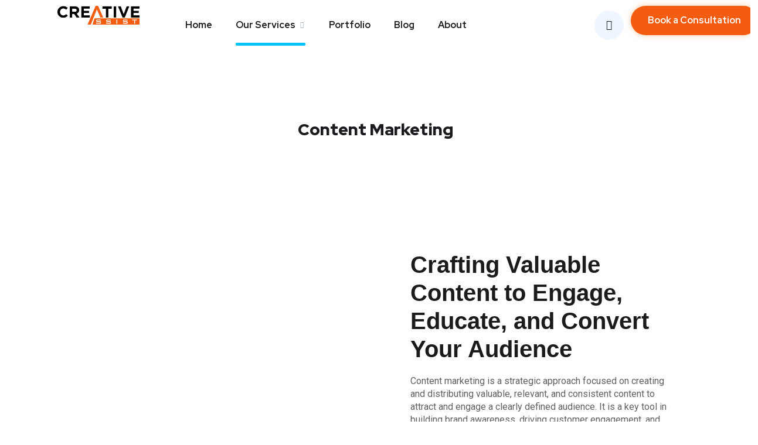

--- FILE ---
content_type: text/html; charset=UTF-8
request_url: https://thecreativeassist.com/content-marketing/
body_size: 31302
content:
<!DOCTYPE html>
<html lang="en-US">
<head>
	<meta charset="UTF-8">
	<meta name="viewport" content="width=device-width, initial-scale=1.0" >
	<meta name="format-detection" content="telephone=no">
	<link rel="profile" href="https://gmpg.org/xfn/11">
	<title>Content Marketing &#8211; The Creative Assist</title>
<meta name='robots' content='max-image-preview:large' />
	<style>img:is([sizes="auto" i], [sizes^="auto," i]) { contain-intrinsic-size: 3000px 1500px }</style>
	<link rel='dns-prefetch' href='//fonts.googleapis.com' />
<link rel="alternate" type="application/rss+xml" title="The Creative Assist &raquo; Feed" href="https://thecreativeassist.com/feed/" />
<link rel="alternate" type="application/rss+xml" title="The Creative Assist &raquo; Comments Feed" href="https://thecreativeassist.com/comments/feed/" />
<script type="text/javascript">
/* <![CDATA[ */
window._wpemojiSettings = {"baseUrl":"https:\/\/s.w.org\/images\/core\/emoji\/16.0.1\/72x72\/","ext":".png","svgUrl":"https:\/\/s.w.org\/images\/core\/emoji\/16.0.1\/svg\/","svgExt":".svg","source":{"concatemoji":"https:\/\/thecreativeassist.com\/wp-includes\/js\/wp-emoji-release.min.js?ver=6.8.3"}};
/*! This file is auto-generated */
!function(s,n){var o,i,e;function c(e){try{var t={supportTests:e,timestamp:(new Date).valueOf()};sessionStorage.setItem(o,JSON.stringify(t))}catch(e){}}function p(e,t,n){e.clearRect(0,0,e.canvas.width,e.canvas.height),e.fillText(t,0,0);var t=new Uint32Array(e.getImageData(0,0,e.canvas.width,e.canvas.height).data),a=(e.clearRect(0,0,e.canvas.width,e.canvas.height),e.fillText(n,0,0),new Uint32Array(e.getImageData(0,0,e.canvas.width,e.canvas.height).data));return t.every(function(e,t){return e===a[t]})}function u(e,t){e.clearRect(0,0,e.canvas.width,e.canvas.height),e.fillText(t,0,0);for(var n=e.getImageData(16,16,1,1),a=0;a<n.data.length;a++)if(0!==n.data[a])return!1;return!0}function f(e,t,n,a){switch(t){case"flag":return n(e,"\ud83c\udff3\ufe0f\u200d\u26a7\ufe0f","\ud83c\udff3\ufe0f\u200b\u26a7\ufe0f")?!1:!n(e,"\ud83c\udde8\ud83c\uddf6","\ud83c\udde8\u200b\ud83c\uddf6")&&!n(e,"\ud83c\udff4\udb40\udc67\udb40\udc62\udb40\udc65\udb40\udc6e\udb40\udc67\udb40\udc7f","\ud83c\udff4\u200b\udb40\udc67\u200b\udb40\udc62\u200b\udb40\udc65\u200b\udb40\udc6e\u200b\udb40\udc67\u200b\udb40\udc7f");case"emoji":return!a(e,"\ud83e\udedf")}return!1}function g(e,t,n,a){var r="undefined"!=typeof WorkerGlobalScope&&self instanceof WorkerGlobalScope?new OffscreenCanvas(300,150):s.createElement("canvas"),o=r.getContext("2d",{willReadFrequently:!0}),i=(o.textBaseline="top",o.font="600 32px Arial",{});return e.forEach(function(e){i[e]=t(o,e,n,a)}),i}function t(e){var t=s.createElement("script");t.src=e,t.defer=!0,s.head.appendChild(t)}"undefined"!=typeof Promise&&(o="wpEmojiSettingsSupports",i=["flag","emoji"],n.supports={everything:!0,everythingExceptFlag:!0},e=new Promise(function(e){s.addEventListener("DOMContentLoaded",e,{once:!0})}),new Promise(function(t){var n=function(){try{var e=JSON.parse(sessionStorage.getItem(o));if("object"==typeof e&&"number"==typeof e.timestamp&&(new Date).valueOf()<e.timestamp+604800&&"object"==typeof e.supportTests)return e.supportTests}catch(e){}return null}();if(!n){if("undefined"!=typeof Worker&&"undefined"!=typeof OffscreenCanvas&&"undefined"!=typeof URL&&URL.createObjectURL&&"undefined"!=typeof Blob)try{var e="postMessage("+g.toString()+"("+[JSON.stringify(i),f.toString(),p.toString(),u.toString()].join(",")+"));",a=new Blob([e],{type:"text/javascript"}),r=new Worker(URL.createObjectURL(a),{name:"wpTestEmojiSupports"});return void(r.onmessage=function(e){c(n=e.data),r.terminate(),t(n)})}catch(e){}c(n=g(i,f,p,u))}t(n)}).then(function(e){for(var t in e)n.supports[t]=e[t],n.supports.everything=n.supports.everything&&n.supports[t],"flag"!==t&&(n.supports.everythingExceptFlag=n.supports.everythingExceptFlag&&n.supports[t]);n.supports.everythingExceptFlag=n.supports.everythingExceptFlag&&!n.supports.flag,n.DOMReady=!1,n.readyCallback=function(){n.DOMReady=!0}}).then(function(){return e}).then(function(){var e;n.supports.everything||(n.readyCallback(),(e=n.source||{}).concatemoji?t(e.concatemoji):e.wpemoji&&e.twemoji&&(t(e.twemoji),t(e.wpemoji)))}))}((window,document),window._wpemojiSettings);
/* ]]> */
</script>
<style id='wp-emoji-styles-inline-css' type='text/css'>

	img.wp-smiley, img.emoji {
		display: inline !important;
		border: none !important;
		box-shadow: none !important;
		height: 1em !important;
		width: 1em !important;
		margin: 0 0.07em !important;
		vertical-align: -0.1em !important;
		background: none !important;
		padding: 0 !important;
	}
</style>
<style id='classic-theme-styles-inline-css' type='text/css'>
/*! This file is auto-generated */
.wp-block-button__link{color:#fff;background-color:#32373c;border-radius:9999px;box-shadow:none;text-decoration:none;padding:calc(.667em + 2px) calc(1.333em + 2px);font-size:1.125em}.wp-block-file__button{background:#32373c;color:#fff;text-decoration:none}
</style>
<style id='global-styles-inline-css' type='text/css'>
:root{--wp--preset--aspect-ratio--square: 1;--wp--preset--aspect-ratio--4-3: 4/3;--wp--preset--aspect-ratio--3-4: 3/4;--wp--preset--aspect-ratio--3-2: 3/2;--wp--preset--aspect-ratio--2-3: 2/3;--wp--preset--aspect-ratio--16-9: 16/9;--wp--preset--aspect-ratio--9-16: 9/16;--wp--preset--color--black: #000000;--wp--preset--color--cyan-bluish-gray: #abb8c3;--wp--preset--color--white: #ffffff;--wp--preset--color--pale-pink: #f78da7;--wp--preset--color--vivid-red: #cf2e2e;--wp--preset--color--luminous-vivid-orange: #ff6900;--wp--preset--color--luminous-vivid-amber: #fcb900;--wp--preset--color--light-green-cyan: #7bdcb5;--wp--preset--color--vivid-green-cyan: #00d084;--wp--preset--color--pale-cyan-blue: #8ed1fc;--wp--preset--color--vivid-cyan-blue: #0693e3;--wp--preset--color--vivid-purple: #9b51e0;--wp--preset--gradient--vivid-cyan-blue-to-vivid-purple: linear-gradient(135deg,rgba(6,147,227,1) 0%,rgb(155,81,224) 100%);--wp--preset--gradient--light-green-cyan-to-vivid-green-cyan: linear-gradient(135deg,rgb(122,220,180) 0%,rgb(0,208,130) 100%);--wp--preset--gradient--luminous-vivid-amber-to-luminous-vivid-orange: linear-gradient(135deg,rgba(252,185,0,1) 0%,rgba(255,105,0,1) 100%);--wp--preset--gradient--luminous-vivid-orange-to-vivid-red: linear-gradient(135deg,rgba(255,105,0,1) 0%,rgb(207,46,46) 100%);--wp--preset--gradient--very-light-gray-to-cyan-bluish-gray: linear-gradient(135deg,rgb(238,238,238) 0%,rgb(169,184,195) 100%);--wp--preset--gradient--cool-to-warm-spectrum: linear-gradient(135deg,rgb(74,234,220) 0%,rgb(151,120,209) 20%,rgb(207,42,186) 40%,rgb(238,44,130) 60%,rgb(251,105,98) 80%,rgb(254,248,76) 100%);--wp--preset--gradient--blush-light-purple: linear-gradient(135deg,rgb(255,206,236) 0%,rgb(152,150,240) 100%);--wp--preset--gradient--blush-bordeaux: linear-gradient(135deg,rgb(254,205,165) 0%,rgb(254,45,45) 50%,rgb(107,0,62) 100%);--wp--preset--gradient--luminous-dusk: linear-gradient(135deg,rgb(255,203,112) 0%,rgb(199,81,192) 50%,rgb(65,88,208) 100%);--wp--preset--gradient--pale-ocean: linear-gradient(135deg,rgb(255,245,203) 0%,rgb(182,227,212) 50%,rgb(51,167,181) 100%);--wp--preset--gradient--electric-grass: linear-gradient(135deg,rgb(202,248,128) 0%,rgb(113,206,126) 100%);--wp--preset--gradient--midnight: linear-gradient(135deg,rgb(2,3,129) 0%,rgb(40,116,252) 100%);--wp--preset--font-size--small: 13px;--wp--preset--font-size--medium: 20px;--wp--preset--font-size--large: 36px;--wp--preset--font-size--x-large: 42px;--wp--preset--spacing--20: 0.44rem;--wp--preset--spacing--30: 0.67rem;--wp--preset--spacing--40: 1rem;--wp--preset--spacing--50: 1.5rem;--wp--preset--spacing--60: 2.25rem;--wp--preset--spacing--70: 3.38rem;--wp--preset--spacing--80: 5.06rem;--wp--preset--shadow--natural: 6px 6px 9px rgba(0, 0, 0, 0.2);--wp--preset--shadow--deep: 12px 12px 50px rgba(0, 0, 0, 0.4);--wp--preset--shadow--sharp: 6px 6px 0px rgba(0, 0, 0, 0.2);--wp--preset--shadow--outlined: 6px 6px 0px -3px rgba(255, 255, 255, 1), 6px 6px rgba(0, 0, 0, 1);--wp--preset--shadow--crisp: 6px 6px 0px rgba(0, 0, 0, 1);}:where(.is-layout-flex){gap: 0.5em;}:where(.is-layout-grid){gap: 0.5em;}body .is-layout-flex{display: flex;}.is-layout-flex{flex-wrap: wrap;align-items: center;}.is-layout-flex > :is(*, div){margin: 0;}body .is-layout-grid{display: grid;}.is-layout-grid > :is(*, div){margin: 0;}:where(.wp-block-columns.is-layout-flex){gap: 2em;}:where(.wp-block-columns.is-layout-grid){gap: 2em;}:where(.wp-block-post-template.is-layout-flex){gap: 1.25em;}:where(.wp-block-post-template.is-layout-grid){gap: 1.25em;}.has-black-color{color: var(--wp--preset--color--black) !important;}.has-cyan-bluish-gray-color{color: var(--wp--preset--color--cyan-bluish-gray) !important;}.has-white-color{color: var(--wp--preset--color--white) !important;}.has-pale-pink-color{color: var(--wp--preset--color--pale-pink) !important;}.has-vivid-red-color{color: var(--wp--preset--color--vivid-red) !important;}.has-luminous-vivid-orange-color{color: var(--wp--preset--color--luminous-vivid-orange) !important;}.has-luminous-vivid-amber-color{color: var(--wp--preset--color--luminous-vivid-amber) !important;}.has-light-green-cyan-color{color: var(--wp--preset--color--light-green-cyan) !important;}.has-vivid-green-cyan-color{color: var(--wp--preset--color--vivid-green-cyan) !important;}.has-pale-cyan-blue-color{color: var(--wp--preset--color--pale-cyan-blue) !important;}.has-vivid-cyan-blue-color{color: var(--wp--preset--color--vivid-cyan-blue) !important;}.has-vivid-purple-color{color: var(--wp--preset--color--vivid-purple) !important;}.has-black-background-color{background-color: var(--wp--preset--color--black) !important;}.has-cyan-bluish-gray-background-color{background-color: var(--wp--preset--color--cyan-bluish-gray) !important;}.has-white-background-color{background-color: var(--wp--preset--color--white) !important;}.has-pale-pink-background-color{background-color: var(--wp--preset--color--pale-pink) !important;}.has-vivid-red-background-color{background-color: var(--wp--preset--color--vivid-red) !important;}.has-luminous-vivid-orange-background-color{background-color: var(--wp--preset--color--luminous-vivid-orange) !important;}.has-luminous-vivid-amber-background-color{background-color: var(--wp--preset--color--luminous-vivid-amber) !important;}.has-light-green-cyan-background-color{background-color: var(--wp--preset--color--light-green-cyan) !important;}.has-vivid-green-cyan-background-color{background-color: var(--wp--preset--color--vivid-green-cyan) !important;}.has-pale-cyan-blue-background-color{background-color: var(--wp--preset--color--pale-cyan-blue) !important;}.has-vivid-cyan-blue-background-color{background-color: var(--wp--preset--color--vivid-cyan-blue) !important;}.has-vivid-purple-background-color{background-color: var(--wp--preset--color--vivid-purple) !important;}.has-black-border-color{border-color: var(--wp--preset--color--black) !important;}.has-cyan-bluish-gray-border-color{border-color: var(--wp--preset--color--cyan-bluish-gray) !important;}.has-white-border-color{border-color: var(--wp--preset--color--white) !important;}.has-pale-pink-border-color{border-color: var(--wp--preset--color--pale-pink) !important;}.has-vivid-red-border-color{border-color: var(--wp--preset--color--vivid-red) !important;}.has-luminous-vivid-orange-border-color{border-color: var(--wp--preset--color--luminous-vivid-orange) !important;}.has-luminous-vivid-amber-border-color{border-color: var(--wp--preset--color--luminous-vivid-amber) !important;}.has-light-green-cyan-border-color{border-color: var(--wp--preset--color--light-green-cyan) !important;}.has-vivid-green-cyan-border-color{border-color: var(--wp--preset--color--vivid-green-cyan) !important;}.has-pale-cyan-blue-border-color{border-color: var(--wp--preset--color--pale-cyan-blue) !important;}.has-vivid-cyan-blue-border-color{border-color: var(--wp--preset--color--vivid-cyan-blue) !important;}.has-vivid-purple-border-color{border-color: var(--wp--preset--color--vivid-purple) !important;}.has-vivid-cyan-blue-to-vivid-purple-gradient-background{background: var(--wp--preset--gradient--vivid-cyan-blue-to-vivid-purple) !important;}.has-light-green-cyan-to-vivid-green-cyan-gradient-background{background: var(--wp--preset--gradient--light-green-cyan-to-vivid-green-cyan) !important;}.has-luminous-vivid-amber-to-luminous-vivid-orange-gradient-background{background: var(--wp--preset--gradient--luminous-vivid-amber-to-luminous-vivid-orange) !important;}.has-luminous-vivid-orange-to-vivid-red-gradient-background{background: var(--wp--preset--gradient--luminous-vivid-orange-to-vivid-red) !important;}.has-very-light-gray-to-cyan-bluish-gray-gradient-background{background: var(--wp--preset--gradient--very-light-gray-to-cyan-bluish-gray) !important;}.has-cool-to-warm-spectrum-gradient-background{background: var(--wp--preset--gradient--cool-to-warm-spectrum) !important;}.has-blush-light-purple-gradient-background{background: var(--wp--preset--gradient--blush-light-purple) !important;}.has-blush-bordeaux-gradient-background{background: var(--wp--preset--gradient--blush-bordeaux) !important;}.has-luminous-dusk-gradient-background{background: var(--wp--preset--gradient--luminous-dusk) !important;}.has-pale-ocean-gradient-background{background: var(--wp--preset--gradient--pale-ocean) !important;}.has-electric-grass-gradient-background{background: var(--wp--preset--gradient--electric-grass) !important;}.has-midnight-gradient-background{background: var(--wp--preset--gradient--midnight) !important;}.has-small-font-size{font-size: var(--wp--preset--font-size--small) !important;}.has-medium-font-size{font-size: var(--wp--preset--font-size--medium) !important;}.has-large-font-size{font-size: var(--wp--preset--font-size--large) !important;}.has-x-large-font-size{font-size: var(--wp--preset--font-size--x-large) !important;}
:where(.wp-block-post-template.is-layout-flex){gap: 1.25em;}:where(.wp-block-post-template.is-layout-grid){gap: 1.25em;}
:where(.wp-block-columns.is-layout-flex){gap: 2em;}:where(.wp-block-columns.is-layout-grid){gap: 2em;}
:root :where(.wp-block-pullquote){font-size: 1.5em;line-height: 1.6;}
</style>
<link rel='stylesheet' id='contact-form-7-css' href='https://thecreativeassist.com/wp-content/plugins/contact-form-7/includes/css/styles.css?ver=6.1.3' type='text/css' media='all' />
<link rel='stylesheet' id='onum-parent-style-css' href='https://thecreativeassist.com/wp-content/themes/onum/style.css?ver=1.2.7' type='text/css' media='all' />
<link rel='stylesheet' id='onum-child-style-css' href='https://thecreativeassist.com/wp-content/themes/onum-child/style.css?ver=1.0.0' type='text/css' media='all' />
<link rel='stylesheet' id='onum-fonts-css' href='https://fonts.googleapis.com/css?family=Red+Hat+Text%3A400%2C400i%2C500%2C500i%2C700%2C700i%7CRed+Hat+Display%3A400%2C400i%2C500%2C500i%2C700%2C700i%2C900%2C900i&#038;subset=latin' type='text/css' media='all' />
<link rel='stylesheet' id='bootstrap-css' href='https://thecreativeassist.com/wp-content/themes/onum/css/bootstrap.css?ver=3.3.7' type='text/css' media='all' />
<link rel='stylesheet' id='onum-awesome-font-css' href='https://thecreativeassist.com/wp-content/themes/onum/css/font-awesome.css?ver=6.8.3' type='text/css' media='all' />
<link rel='stylesheet' id='onum-flaticon-font-css' href='https://thecreativeassist.com/wp-content/themes/onum/css/flaticon.css?ver=6.8.3' type='text/css' media='all' />
<link rel='stylesheet' id='slick-slider-css' href='https://thecreativeassist.com/wp-content/themes/onum/css/slick.css?ver=6.8.3' type='text/css' media='all' />
<link rel='stylesheet' id='slick-theme-css' href='https://thecreativeassist.com/wp-content/themes/onum/css/slick-theme.css?ver=6.8.3' type='text/css' media='all' />
<link rel='stylesheet' id='magnific-popup-css' href='https://thecreativeassist.com/wp-content/themes/onum/css/magnific-popup.css?ver=6.8.3' type='text/css' media='all' />
<link rel='stylesheet' id='onum-style-css' href='https://thecreativeassist.com/wp-content/themes/onum-child/style.css?ver=6.8.3' type='text/css' media='all' />
<link rel='stylesheet' id='simple-likes-public-css-css' href='https://thecreativeassist.com/wp-content/themes/onum/inc/backend/css/simple-likes-public.css?ver=6.8.3' type='text/css' media='all' />
<link rel='stylesheet' id='elementor-icons-css' href='https://thecreativeassist.com/wp-content/plugins/elementor/assets/lib/eicons/css/elementor-icons.min.css?ver=5.44.0' type='text/css' media='all' />
<link rel='stylesheet' id='elementor-frontend-css' href='https://thecreativeassist.com/wp-content/plugins/elementor/assets/css/frontend.min.css?ver=3.33.0' type='text/css' media='all' />
<link rel='stylesheet' id='elementor-post-16-css' href='https://thecreativeassist.com/wp-content/uploads/elementor/css/post-16.css?ver=1765315327' type='text/css' media='all' />
<link rel='stylesheet' id='e-popup-style-css' href='https://thecreativeassist.com/wp-content/plugins/elementor-pro/assets/css/conditionals/popup.min.css?ver=3.25.4' type='text/css' media='all' />
<link rel='stylesheet' id='widget-image-css' href='https://thecreativeassist.com/wp-content/plugins/elementor/assets/css/widget-image.min.css?ver=3.33.0' type='text/css' media='all' />
<link rel='stylesheet' id='widget-heading-css' href='https://thecreativeassist.com/wp-content/plugins/elementor/assets/css/widget-heading.min.css?ver=3.33.0' type='text/css' media='all' />
<link rel='stylesheet' id='elementor-post-402-css' href='https://thecreativeassist.com/wp-content/uploads/elementor/css/post-402.css?ver=1765349558' type='text/css' media='all' />
<link rel='stylesheet' id='elementor-gf-roboto-css' href='https://fonts.googleapis.com/css?family=Roboto:100,100italic,200,200italic,300,300italic,400,400italic,500,500italic,600,600italic,700,700italic,800,800italic,900,900italic&#038;display=swap' type='text/css' media='all' />
<link rel='stylesheet' id='elementor-gf-robotoslab-css' href='https://fonts.googleapis.com/css?family=Roboto+Slab:100,100italic,200,200italic,300,300italic,400,400italic,500,500italic,600,600italic,700,700italic,800,800italic,900,900italic&#038;display=swap' type='text/css' media='all' />
<script type="text/javascript" src="https://thecreativeassist.com/wp-includes/js/jquery/jquery.min.js?ver=3.7.1" id="jquery-core-js"></script>
<script type="text/javascript" src="https://thecreativeassist.com/wp-includes/js/jquery/jquery-migrate.min.js?ver=3.4.1" id="jquery-migrate-js"></script>
<script type="text/javascript" id="simple-likes-public-js-js-extra">
/* <![CDATA[ */
var simpleLikes = {"ajaxurl":"https:\/\/thecreativeassist.com\/wp-admin\/admin-ajax.php","like":"Like","unlike":"Unlike"};
/* ]]> */
</script>
<script type="text/javascript" src="https://thecreativeassist.com/wp-content/themes/onum/inc/backend/js/simple-likes-public.js?ver=0.5" id="simple-likes-public-js-js"></script>
<link rel="https://api.w.org/" href="https://thecreativeassist.com/wp-json/" /><link rel="alternate" title="JSON" type="application/json" href="https://thecreativeassist.com/wp-json/wp/v2/pages/402" /><link rel="EditURI" type="application/rsd+xml" title="RSD" href="https://thecreativeassist.com/xmlrpc.php?rsd" />
<meta name="generator" content="WordPress 6.8.3" />
<link rel="canonical" href="https://thecreativeassist.com/content-marketing/" />
<link rel='shortlink' href='https://thecreativeassist.com/?p=402' />
<link rel="alternate" title="oEmbed (JSON)" type="application/json+oembed" href="https://thecreativeassist.com/wp-json/oembed/1.0/embed?url=https%3A%2F%2Fthecreativeassist.com%2Fcontent-marketing%2F" />
<link rel="alternate" title="oEmbed (XML)" type="text/xml+oembed" href="https://thecreativeassist.com/wp-json/oembed/1.0/embed?url=https%3A%2F%2Fthecreativeassist.com%2Fcontent-marketing%2F&#038;format=xml" />
<meta name="google-site-verification" content="Rrp65ZDRlbg42FLM8xMC9WyXaCSGNC3KKhUyZvlLtgQ" /><style id="onum-inline-styles" type="text/css">                
            /* Page Header Single Post */
            .single-page-header .breadcrumbs li a {color: #a5b7d2;}
            .single-page-header.post-box .sing-page-header-content .entry-meta a {
                color: #ffffff;
            }
            .single-page-header .breadcrumbs li a:hover {color: #fe4c1c;}
            .single-page-header.post-box .sing-page-header-content .entry-meta a:hover {
                color: #a5b7d2;
            }
            .single-page-header .breadcrumbs li a:active {color: #fe4c1c;}
            .single-page-header.post-box .sing-page-header-content .entry-meta a:active {
                color: #a5b7d2;
            }
        </style><meta name="generator" content="Elementor 3.33.0; features: additional_custom_breakpoints; settings: css_print_method-external, google_font-enabled, font_display-swap">
			<style>
				.e-con.e-parent:nth-of-type(n+4):not(.e-lazyloaded):not(.e-no-lazyload),
				.e-con.e-parent:nth-of-type(n+4):not(.e-lazyloaded):not(.e-no-lazyload) * {
					background-image: none !important;
				}
				@media screen and (max-height: 1024px) {
					.e-con.e-parent:nth-of-type(n+3):not(.e-lazyloaded):not(.e-no-lazyload),
					.e-con.e-parent:nth-of-type(n+3):not(.e-lazyloaded):not(.e-no-lazyload) * {
						background-image: none !important;
					}
				}
				@media screen and (max-height: 640px) {
					.e-con.e-parent:nth-of-type(n+2):not(.e-lazyloaded):not(.e-no-lazyload),
					.e-con.e-parent:nth-of-type(n+2):not(.e-lazyloaded):not(.e-no-lazyload) * {
						background-image: none !important;
					}
				}
			</style>
			<meta name="generator" content="Powered by Slider Revolution 6.6.7 - responsive, Mobile-Friendly Slider Plugin for WordPress with comfortable drag and drop interface." />
<link rel="icon" href="https://thecreativeassist.com/wp-content/uploads/2024/12/cropped-New-Project-32x32.webp" sizes="32x32" />
<link rel="icon" href="https://thecreativeassist.com/wp-content/uploads/2024/12/cropped-New-Project-192x192.webp" sizes="192x192" />
<link rel="apple-touch-icon" href="https://thecreativeassist.com/wp-content/uploads/2024/12/cropped-New-Project-180x180.webp" />
<meta name="msapplication-TileImage" content="https://thecreativeassist.com/wp-content/uploads/2024/12/cropped-New-Project-270x270.webp" />
<script>function setREVStartSize(e){
			//window.requestAnimationFrame(function() {
				window.RSIW = window.RSIW===undefined ? window.innerWidth : window.RSIW;
				window.RSIH = window.RSIH===undefined ? window.innerHeight : window.RSIH;
				try {
					var pw = document.getElementById(e.c).parentNode.offsetWidth,
						newh;
					pw = pw===0 || isNaN(pw) || (e.l=="fullwidth" || e.layout=="fullwidth") ? window.RSIW : pw;
					e.tabw = e.tabw===undefined ? 0 : parseInt(e.tabw);
					e.thumbw = e.thumbw===undefined ? 0 : parseInt(e.thumbw);
					e.tabh = e.tabh===undefined ? 0 : parseInt(e.tabh);
					e.thumbh = e.thumbh===undefined ? 0 : parseInt(e.thumbh);
					e.tabhide = e.tabhide===undefined ? 0 : parseInt(e.tabhide);
					e.thumbhide = e.thumbhide===undefined ? 0 : parseInt(e.thumbhide);
					e.mh = e.mh===undefined || e.mh=="" || e.mh==="auto" ? 0 : parseInt(e.mh,0);
					if(e.layout==="fullscreen" || e.l==="fullscreen")
						newh = Math.max(e.mh,window.RSIH);
					else{
						e.gw = Array.isArray(e.gw) ? e.gw : [e.gw];
						for (var i in e.rl) if (e.gw[i]===undefined || e.gw[i]===0) e.gw[i] = e.gw[i-1];
						e.gh = e.el===undefined || e.el==="" || (Array.isArray(e.el) && e.el.length==0)? e.gh : e.el;
						e.gh = Array.isArray(e.gh) ? e.gh : [e.gh];
						for (var i in e.rl) if (e.gh[i]===undefined || e.gh[i]===0) e.gh[i] = e.gh[i-1];
											
						var nl = new Array(e.rl.length),
							ix = 0,
							sl;
						e.tabw = e.tabhide>=pw ? 0 : e.tabw;
						e.thumbw = e.thumbhide>=pw ? 0 : e.thumbw;
						e.tabh = e.tabhide>=pw ? 0 : e.tabh;
						e.thumbh = e.thumbhide>=pw ? 0 : e.thumbh;
						for (var i in e.rl) nl[i] = e.rl[i]<window.RSIW ? 0 : e.rl[i];
						sl = nl[0];
						for (var i in nl) if (sl>nl[i] && nl[i]>0) { sl = nl[i]; ix=i;}
						var m = pw>(e.gw[ix]+e.tabw+e.thumbw) ? 1 : (pw-(e.tabw+e.thumbw)) / (e.gw[ix]);
						newh =  (e.gh[ix] * m) + (e.tabh + e.thumbh);
					}
					var el = document.getElementById(e.c);
					if (el!==null && el) el.style.height = newh+"px";
					el = document.getElementById(e.c+"_wrapper");
					if (el!==null && el) {
						el.style.height = newh+"px";
						el.style.display = "block";
					}
				} catch(e){
					console.log("Failure at Presize of Slider:" + e)
				}
			//});
		  };</script>
		<style type="text/css" id="wp-custom-css">
			



		</style>
		<style id="kirki-inline-styles">.page-header{background-image:url("https://thecreativeassist.com/wp-content/themes/onum/images/bg-page-header.jpg");}body{color:#606060;}@media (max-width: 767px){}@media (min-width: 768px) and (max-width: 1024px){}@media (min-width: 1024px){}/* cyrillic-ext */
@font-face {
  font-family: 'Roboto';
  font-style: normal;
  font-weight: 400;
  font-stretch: 100%;
  font-display: swap;
  src: url(https://thecreativeassist.com/wp-content/fonts/roboto/KFOMCnqEu92Fr1ME7kSn66aGLdTylUAMQXC89YmC2DPNWubEbVmZiArmlw.woff2) format('woff2');
  unicode-range: U+0460-052F, U+1C80-1C8A, U+20B4, U+2DE0-2DFF, U+A640-A69F, U+FE2E-FE2F;
}
/* cyrillic */
@font-face {
  font-family: 'Roboto';
  font-style: normal;
  font-weight: 400;
  font-stretch: 100%;
  font-display: swap;
  src: url(https://thecreativeassist.com/wp-content/fonts/roboto/KFOMCnqEu92Fr1ME7kSn66aGLdTylUAMQXC89YmC2DPNWubEbVmQiArmlw.woff2) format('woff2');
  unicode-range: U+0301, U+0400-045F, U+0490-0491, U+04B0-04B1, U+2116;
}
/* greek-ext */
@font-face {
  font-family: 'Roboto';
  font-style: normal;
  font-weight: 400;
  font-stretch: 100%;
  font-display: swap;
  src: url(https://thecreativeassist.com/wp-content/fonts/roboto/KFOMCnqEu92Fr1ME7kSn66aGLdTylUAMQXC89YmC2DPNWubEbVmYiArmlw.woff2) format('woff2');
  unicode-range: U+1F00-1FFF;
}
/* greek */
@font-face {
  font-family: 'Roboto';
  font-style: normal;
  font-weight: 400;
  font-stretch: 100%;
  font-display: swap;
  src: url(https://thecreativeassist.com/wp-content/fonts/roboto/KFOMCnqEu92Fr1ME7kSn66aGLdTylUAMQXC89YmC2DPNWubEbVmXiArmlw.woff2) format('woff2');
  unicode-range: U+0370-0377, U+037A-037F, U+0384-038A, U+038C, U+038E-03A1, U+03A3-03FF;
}
/* math */
@font-face {
  font-family: 'Roboto';
  font-style: normal;
  font-weight: 400;
  font-stretch: 100%;
  font-display: swap;
  src: url(https://thecreativeassist.com/wp-content/fonts/roboto/KFOMCnqEu92Fr1ME7kSn66aGLdTylUAMQXC89YmC2DPNWubEbVnoiArmlw.woff2) format('woff2');
  unicode-range: U+0302-0303, U+0305, U+0307-0308, U+0310, U+0312, U+0315, U+031A, U+0326-0327, U+032C, U+032F-0330, U+0332-0333, U+0338, U+033A, U+0346, U+034D, U+0391-03A1, U+03A3-03A9, U+03B1-03C9, U+03D1, U+03D5-03D6, U+03F0-03F1, U+03F4-03F5, U+2016-2017, U+2034-2038, U+203C, U+2040, U+2043, U+2047, U+2050, U+2057, U+205F, U+2070-2071, U+2074-208E, U+2090-209C, U+20D0-20DC, U+20E1, U+20E5-20EF, U+2100-2112, U+2114-2115, U+2117-2121, U+2123-214F, U+2190, U+2192, U+2194-21AE, U+21B0-21E5, U+21F1-21F2, U+21F4-2211, U+2213-2214, U+2216-22FF, U+2308-230B, U+2310, U+2319, U+231C-2321, U+2336-237A, U+237C, U+2395, U+239B-23B7, U+23D0, U+23DC-23E1, U+2474-2475, U+25AF, U+25B3, U+25B7, U+25BD, U+25C1, U+25CA, U+25CC, U+25FB, U+266D-266F, U+27C0-27FF, U+2900-2AFF, U+2B0E-2B11, U+2B30-2B4C, U+2BFE, U+3030, U+FF5B, U+FF5D, U+1D400-1D7FF, U+1EE00-1EEFF;
}
/* symbols */
@font-face {
  font-family: 'Roboto';
  font-style: normal;
  font-weight: 400;
  font-stretch: 100%;
  font-display: swap;
  src: url(https://thecreativeassist.com/wp-content/fonts/roboto/KFOMCnqEu92Fr1ME7kSn66aGLdTylUAMQXC89YmC2DPNWubEbVn6iArmlw.woff2) format('woff2');
  unicode-range: U+0001-000C, U+000E-001F, U+007F-009F, U+20DD-20E0, U+20E2-20E4, U+2150-218F, U+2190, U+2192, U+2194-2199, U+21AF, U+21E6-21F0, U+21F3, U+2218-2219, U+2299, U+22C4-22C6, U+2300-243F, U+2440-244A, U+2460-24FF, U+25A0-27BF, U+2800-28FF, U+2921-2922, U+2981, U+29BF, U+29EB, U+2B00-2BFF, U+4DC0-4DFF, U+FFF9-FFFB, U+10140-1018E, U+10190-1019C, U+101A0, U+101D0-101FD, U+102E0-102FB, U+10E60-10E7E, U+1D2C0-1D2D3, U+1D2E0-1D37F, U+1F000-1F0FF, U+1F100-1F1AD, U+1F1E6-1F1FF, U+1F30D-1F30F, U+1F315, U+1F31C, U+1F31E, U+1F320-1F32C, U+1F336, U+1F378, U+1F37D, U+1F382, U+1F393-1F39F, U+1F3A7-1F3A8, U+1F3AC-1F3AF, U+1F3C2, U+1F3C4-1F3C6, U+1F3CA-1F3CE, U+1F3D4-1F3E0, U+1F3ED, U+1F3F1-1F3F3, U+1F3F5-1F3F7, U+1F408, U+1F415, U+1F41F, U+1F426, U+1F43F, U+1F441-1F442, U+1F444, U+1F446-1F449, U+1F44C-1F44E, U+1F453, U+1F46A, U+1F47D, U+1F4A3, U+1F4B0, U+1F4B3, U+1F4B9, U+1F4BB, U+1F4BF, U+1F4C8-1F4CB, U+1F4D6, U+1F4DA, U+1F4DF, U+1F4E3-1F4E6, U+1F4EA-1F4ED, U+1F4F7, U+1F4F9-1F4FB, U+1F4FD-1F4FE, U+1F503, U+1F507-1F50B, U+1F50D, U+1F512-1F513, U+1F53E-1F54A, U+1F54F-1F5FA, U+1F610, U+1F650-1F67F, U+1F687, U+1F68D, U+1F691, U+1F694, U+1F698, U+1F6AD, U+1F6B2, U+1F6B9-1F6BA, U+1F6BC, U+1F6C6-1F6CF, U+1F6D3-1F6D7, U+1F6E0-1F6EA, U+1F6F0-1F6F3, U+1F6F7-1F6FC, U+1F700-1F7FF, U+1F800-1F80B, U+1F810-1F847, U+1F850-1F859, U+1F860-1F887, U+1F890-1F8AD, U+1F8B0-1F8BB, U+1F8C0-1F8C1, U+1F900-1F90B, U+1F93B, U+1F946, U+1F984, U+1F996, U+1F9E9, U+1FA00-1FA6F, U+1FA70-1FA7C, U+1FA80-1FA89, U+1FA8F-1FAC6, U+1FACE-1FADC, U+1FADF-1FAE9, U+1FAF0-1FAF8, U+1FB00-1FBFF;
}
/* vietnamese */
@font-face {
  font-family: 'Roboto';
  font-style: normal;
  font-weight: 400;
  font-stretch: 100%;
  font-display: swap;
  src: url(https://thecreativeassist.com/wp-content/fonts/roboto/KFOMCnqEu92Fr1ME7kSn66aGLdTylUAMQXC89YmC2DPNWubEbVmbiArmlw.woff2) format('woff2');
  unicode-range: U+0102-0103, U+0110-0111, U+0128-0129, U+0168-0169, U+01A0-01A1, U+01AF-01B0, U+0300-0301, U+0303-0304, U+0308-0309, U+0323, U+0329, U+1EA0-1EF9, U+20AB;
}
/* latin-ext */
@font-face {
  font-family: 'Roboto';
  font-style: normal;
  font-weight: 400;
  font-stretch: 100%;
  font-display: swap;
  src: url(https://thecreativeassist.com/wp-content/fonts/roboto/KFOMCnqEu92Fr1ME7kSn66aGLdTylUAMQXC89YmC2DPNWubEbVmaiArmlw.woff2) format('woff2');
  unicode-range: U+0100-02BA, U+02BD-02C5, U+02C7-02CC, U+02CE-02D7, U+02DD-02FF, U+0304, U+0308, U+0329, U+1D00-1DBF, U+1E00-1E9F, U+1EF2-1EFF, U+2020, U+20A0-20AB, U+20AD-20C0, U+2113, U+2C60-2C7F, U+A720-A7FF;
}
/* latin */
@font-face {
  font-family: 'Roboto';
  font-style: normal;
  font-weight: 400;
  font-stretch: 100%;
  font-display: swap;
  src: url(https://thecreativeassist.com/wp-content/fonts/roboto/KFOMCnqEu92Fr1ME7kSn66aGLdTylUAMQXC89YmC2DPNWubEbVmUiAo.woff2) format('woff2');
  unicode-range: U+0000-00FF, U+0131, U+0152-0153, U+02BB-02BC, U+02C6, U+02DA, U+02DC, U+0304, U+0308, U+0329, U+2000-206F, U+20AC, U+2122, U+2191, U+2193, U+2212, U+2215, U+FEFF, U+FFFD;
}/* cyrillic-ext */
@font-face {
  font-family: 'Roboto';
  font-style: normal;
  font-weight: 400;
  font-stretch: 100%;
  font-display: swap;
  src: url(https://thecreativeassist.com/wp-content/fonts/roboto/KFOMCnqEu92Fr1ME7kSn66aGLdTylUAMQXC89YmC2DPNWubEbVmZiArmlw.woff2) format('woff2');
  unicode-range: U+0460-052F, U+1C80-1C8A, U+20B4, U+2DE0-2DFF, U+A640-A69F, U+FE2E-FE2F;
}
/* cyrillic */
@font-face {
  font-family: 'Roboto';
  font-style: normal;
  font-weight: 400;
  font-stretch: 100%;
  font-display: swap;
  src: url(https://thecreativeassist.com/wp-content/fonts/roboto/KFOMCnqEu92Fr1ME7kSn66aGLdTylUAMQXC89YmC2DPNWubEbVmQiArmlw.woff2) format('woff2');
  unicode-range: U+0301, U+0400-045F, U+0490-0491, U+04B0-04B1, U+2116;
}
/* greek-ext */
@font-face {
  font-family: 'Roboto';
  font-style: normal;
  font-weight: 400;
  font-stretch: 100%;
  font-display: swap;
  src: url(https://thecreativeassist.com/wp-content/fonts/roboto/KFOMCnqEu92Fr1ME7kSn66aGLdTylUAMQXC89YmC2DPNWubEbVmYiArmlw.woff2) format('woff2');
  unicode-range: U+1F00-1FFF;
}
/* greek */
@font-face {
  font-family: 'Roboto';
  font-style: normal;
  font-weight: 400;
  font-stretch: 100%;
  font-display: swap;
  src: url(https://thecreativeassist.com/wp-content/fonts/roboto/KFOMCnqEu92Fr1ME7kSn66aGLdTylUAMQXC89YmC2DPNWubEbVmXiArmlw.woff2) format('woff2');
  unicode-range: U+0370-0377, U+037A-037F, U+0384-038A, U+038C, U+038E-03A1, U+03A3-03FF;
}
/* math */
@font-face {
  font-family: 'Roboto';
  font-style: normal;
  font-weight: 400;
  font-stretch: 100%;
  font-display: swap;
  src: url(https://thecreativeassist.com/wp-content/fonts/roboto/KFOMCnqEu92Fr1ME7kSn66aGLdTylUAMQXC89YmC2DPNWubEbVnoiArmlw.woff2) format('woff2');
  unicode-range: U+0302-0303, U+0305, U+0307-0308, U+0310, U+0312, U+0315, U+031A, U+0326-0327, U+032C, U+032F-0330, U+0332-0333, U+0338, U+033A, U+0346, U+034D, U+0391-03A1, U+03A3-03A9, U+03B1-03C9, U+03D1, U+03D5-03D6, U+03F0-03F1, U+03F4-03F5, U+2016-2017, U+2034-2038, U+203C, U+2040, U+2043, U+2047, U+2050, U+2057, U+205F, U+2070-2071, U+2074-208E, U+2090-209C, U+20D0-20DC, U+20E1, U+20E5-20EF, U+2100-2112, U+2114-2115, U+2117-2121, U+2123-214F, U+2190, U+2192, U+2194-21AE, U+21B0-21E5, U+21F1-21F2, U+21F4-2211, U+2213-2214, U+2216-22FF, U+2308-230B, U+2310, U+2319, U+231C-2321, U+2336-237A, U+237C, U+2395, U+239B-23B7, U+23D0, U+23DC-23E1, U+2474-2475, U+25AF, U+25B3, U+25B7, U+25BD, U+25C1, U+25CA, U+25CC, U+25FB, U+266D-266F, U+27C0-27FF, U+2900-2AFF, U+2B0E-2B11, U+2B30-2B4C, U+2BFE, U+3030, U+FF5B, U+FF5D, U+1D400-1D7FF, U+1EE00-1EEFF;
}
/* symbols */
@font-face {
  font-family: 'Roboto';
  font-style: normal;
  font-weight: 400;
  font-stretch: 100%;
  font-display: swap;
  src: url(https://thecreativeassist.com/wp-content/fonts/roboto/KFOMCnqEu92Fr1ME7kSn66aGLdTylUAMQXC89YmC2DPNWubEbVn6iArmlw.woff2) format('woff2');
  unicode-range: U+0001-000C, U+000E-001F, U+007F-009F, U+20DD-20E0, U+20E2-20E4, U+2150-218F, U+2190, U+2192, U+2194-2199, U+21AF, U+21E6-21F0, U+21F3, U+2218-2219, U+2299, U+22C4-22C6, U+2300-243F, U+2440-244A, U+2460-24FF, U+25A0-27BF, U+2800-28FF, U+2921-2922, U+2981, U+29BF, U+29EB, U+2B00-2BFF, U+4DC0-4DFF, U+FFF9-FFFB, U+10140-1018E, U+10190-1019C, U+101A0, U+101D0-101FD, U+102E0-102FB, U+10E60-10E7E, U+1D2C0-1D2D3, U+1D2E0-1D37F, U+1F000-1F0FF, U+1F100-1F1AD, U+1F1E6-1F1FF, U+1F30D-1F30F, U+1F315, U+1F31C, U+1F31E, U+1F320-1F32C, U+1F336, U+1F378, U+1F37D, U+1F382, U+1F393-1F39F, U+1F3A7-1F3A8, U+1F3AC-1F3AF, U+1F3C2, U+1F3C4-1F3C6, U+1F3CA-1F3CE, U+1F3D4-1F3E0, U+1F3ED, U+1F3F1-1F3F3, U+1F3F5-1F3F7, U+1F408, U+1F415, U+1F41F, U+1F426, U+1F43F, U+1F441-1F442, U+1F444, U+1F446-1F449, U+1F44C-1F44E, U+1F453, U+1F46A, U+1F47D, U+1F4A3, U+1F4B0, U+1F4B3, U+1F4B9, U+1F4BB, U+1F4BF, U+1F4C8-1F4CB, U+1F4D6, U+1F4DA, U+1F4DF, U+1F4E3-1F4E6, U+1F4EA-1F4ED, U+1F4F7, U+1F4F9-1F4FB, U+1F4FD-1F4FE, U+1F503, U+1F507-1F50B, U+1F50D, U+1F512-1F513, U+1F53E-1F54A, U+1F54F-1F5FA, U+1F610, U+1F650-1F67F, U+1F687, U+1F68D, U+1F691, U+1F694, U+1F698, U+1F6AD, U+1F6B2, U+1F6B9-1F6BA, U+1F6BC, U+1F6C6-1F6CF, U+1F6D3-1F6D7, U+1F6E0-1F6EA, U+1F6F0-1F6F3, U+1F6F7-1F6FC, U+1F700-1F7FF, U+1F800-1F80B, U+1F810-1F847, U+1F850-1F859, U+1F860-1F887, U+1F890-1F8AD, U+1F8B0-1F8BB, U+1F8C0-1F8C1, U+1F900-1F90B, U+1F93B, U+1F946, U+1F984, U+1F996, U+1F9E9, U+1FA00-1FA6F, U+1FA70-1FA7C, U+1FA80-1FA89, U+1FA8F-1FAC6, U+1FACE-1FADC, U+1FADF-1FAE9, U+1FAF0-1FAF8, U+1FB00-1FBFF;
}
/* vietnamese */
@font-face {
  font-family: 'Roboto';
  font-style: normal;
  font-weight: 400;
  font-stretch: 100%;
  font-display: swap;
  src: url(https://thecreativeassist.com/wp-content/fonts/roboto/KFOMCnqEu92Fr1ME7kSn66aGLdTylUAMQXC89YmC2DPNWubEbVmbiArmlw.woff2) format('woff2');
  unicode-range: U+0102-0103, U+0110-0111, U+0128-0129, U+0168-0169, U+01A0-01A1, U+01AF-01B0, U+0300-0301, U+0303-0304, U+0308-0309, U+0323, U+0329, U+1EA0-1EF9, U+20AB;
}
/* latin-ext */
@font-face {
  font-family: 'Roboto';
  font-style: normal;
  font-weight: 400;
  font-stretch: 100%;
  font-display: swap;
  src: url(https://thecreativeassist.com/wp-content/fonts/roboto/KFOMCnqEu92Fr1ME7kSn66aGLdTylUAMQXC89YmC2DPNWubEbVmaiArmlw.woff2) format('woff2');
  unicode-range: U+0100-02BA, U+02BD-02C5, U+02C7-02CC, U+02CE-02D7, U+02DD-02FF, U+0304, U+0308, U+0329, U+1D00-1DBF, U+1E00-1E9F, U+1EF2-1EFF, U+2020, U+20A0-20AB, U+20AD-20C0, U+2113, U+2C60-2C7F, U+A720-A7FF;
}
/* latin */
@font-face {
  font-family: 'Roboto';
  font-style: normal;
  font-weight: 400;
  font-stretch: 100%;
  font-display: swap;
  src: url(https://thecreativeassist.com/wp-content/fonts/roboto/KFOMCnqEu92Fr1ME7kSn66aGLdTylUAMQXC89YmC2DPNWubEbVmUiAo.woff2) format('woff2');
  unicode-range: U+0000-00FF, U+0131, U+0152-0153, U+02BB-02BC, U+02C6, U+02DA, U+02DC, U+0304, U+0308, U+0329, U+2000-206F, U+20AC, U+2122, U+2191, U+2193, U+2212, U+2215, U+FEFF, U+FFFD;
}/* cyrillic-ext */
@font-face {
  font-family: 'Roboto';
  font-style: normal;
  font-weight: 400;
  font-stretch: 100%;
  font-display: swap;
  src: url(https://thecreativeassist.com/wp-content/fonts/roboto/KFOMCnqEu92Fr1ME7kSn66aGLdTylUAMQXC89YmC2DPNWubEbVmZiArmlw.woff2) format('woff2');
  unicode-range: U+0460-052F, U+1C80-1C8A, U+20B4, U+2DE0-2DFF, U+A640-A69F, U+FE2E-FE2F;
}
/* cyrillic */
@font-face {
  font-family: 'Roboto';
  font-style: normal;
  font-weight: 400;
  font-stretch: 100%;
  font-display: swap;
  src: url(https://thecreativeassist.com/wp-content/fonts/roboto/KFOMCnqEu92Fr1ME7kSn66aGLdTylUAMQXC89YmC2DPNWubEbVmQiArmlw.woff2) format('woff2');
  unicode-range: U+0301, U+0400-045F, U+0490-0491, U+04B0-04B1, U+2116;
}
/* greek-ext */
@font-face {
  font-family: 'Roboto';
  font-style: normal;
  font-weight: 400;
  font-stretch: 100%;
  font-display: swap;
  src: url(https://thecreativeassist.com/wp-content/fonts/roboto/KFOMCnqEu92Fr1ME7kSn66aGLdTylUAMQXC89YmC2DPNWubEbVmYiArmlw.woff2) format('woff2');
  unicode-range: U+1F00-1FFF;
}
/* greek */
@font-face {
  font-family: 'Roboto';
  font-style: normal;
  font-weight: 400;
  font-stretch: 100%;
  font-display: swap;
  src: url(https://thecreativeassist.com/wp-content/fonts/roboto/KFOMCnqEu92Fr1ME7kSn66aGLdTylUAMQXC89YmC2DPNWubEbVmXiArmlw.woff2) format('woff2');
  unicode-range: U+0370-0377, U+037A-037F, U+0384-038A, U+038C, U+038E-03A1, U+03A3-03FF;
}
/* math */
@font-face {
  font-family: 'Roboto';
  font-style: normal;
  font-weight: 400;
  font-stretch: 100%;
  font-display: swap;
  src: url(https://thecreativeassist.com/wp-content/fonts/roboto/KFOMCnqEu92Fr1ME7kSn66aGLdTylUAMQXC89YmC2DPNWubEbVnoiArmlw.woff2) format('woff2');
  unicode-range: U+0302-0303, U+0305, U+0307-0308, U+0310, U+0312, U+0315, U+031A, U+0326-0327, U+032C, U+032F-0330, U+0332-0333, U+0338, U+033A, U+0346, U+034D, U+0391-03A1, U+03A3-03A9, U+03B1-03C9, U+03D1, U+03D5-03D6, U+03F0-03F1, U+03F4-03F5, U+2016-2017, U+2034-2038, U+203C, U+2040, U+2043, U+2047, U+2050, U+2057, U+205F, U+2070-2071, U+2074-208E, U+2090-209C, U+20D0-20DC, U+20E1, U+20E5-20EF, U+2100-2112, U+2114-2115, U+2117-2121, U+2123-214F, U+2190, U+2192, U+2194-21AE, U+21B0-21E5, U+21F1-21F2, U+21F4-2211, U+2213-2214, U+2216-22FF, U+2308-230B, U+2310, U+2319, U+231C-2321, U+2336-237A, U+237C, U+2395, U+239B-23B7, U+23D0, U+23DC-23E1, U+2474-2475, U+25AF, U+25B3, U+25B7, U+25BD, U+25C1, U+25CA, U+25CC, U+25FB, U+266D-266F, U+27C0-27FF, U+2900-2AFF, U+2B0E-2B11, U+2B30-2B4C, U+2BFE, U+3030, U+FF5B, U+FF5D, U+1D400-1D7FF, U+1EE00-1EEFF;
}
/* symbols */
@font-face {
  font-family: 'Roboto';
  font-style: normal;
  font-weight: 400;
  font-stretch: 100%;
  font-display: swap;
  src: url(https://thecreativeassist.com/wp-content/fonts/roboto/KFOMCnqEu92Fr1ME7kSn66aGLdTylUAMQXC89YmC2DPNWubEbVn6iArmlw.woff2) format('woff2');
  unicode-range: U+0001-000C, U+000E-001F, U+007F-009F, U+20DD-20E0, U+20E2-20E4, U+2150-218F, U+2190, U+2192, U+2194-2199, U+21AF, U+21E6-21F0, U+21F3, U+2218-2219, U+2299, U+22C4-22C6, U+2300-243F, U+2440-244A, U+2460-24FF, U+25A0-27BF, U+2800-28FF, U+2921-2922, U+2981, U+29BF, U+29EB, U+2B00-2BFF, U+4DC0-4DFF, U+FFF9-FFFB, U+10140-1018E, U+10190-1019C, U+101A0, U+101D0-101FD, U+102E0-102FB, U+10E60-10E7E, U+1D2C0-1D2D3, U+1D2E0-1D37F, U+1F000-1F0FF, U+1F100-1F1AD, U+1F1E6-1F1FF, U+1F30D-1F30F, U+1F315, U+1F31C, U+1F31E, U+1F320-1F32C, U+1F336, U+1F378, U+1F37D, U+1F382, U+1F393-1F39F, U+1F3A7-1F3A8, U+1F3AC-1F3AF, U+1F3C2, U+1F3C4-1F3C6, U+1F3CA-1F3CE, U+1F3D4-1F3E0, U+1F3ED, U+1F3F1-1F3F3, U+1F3F5-1F3F7, U+1F408, U+1F415, U+1F41F, U+1F426, U+1F43F, U+1F441-1F442, U+1F444, U+1F446-1F449, U+1F44C-1F44E, U+1F453, U+1F46A, U+1F47D, U+1F4A3, U+1F4B0, U+1F4B3, U+1F4B9, U+1F4BB, U+1F4BF, U+1F4C8-1F4CB, U+1F4D6, U+1F4DA, U+1F4DF, U+1F4E3-1F4E6, U+1F4EA-1F4ED, U+1F4F7, U+1F4F9-1F4FB, U+1F4FD-1F4FE, U+1F503, U+1F507-1F50B, U+1F50D, U+1F512-1F513, U+1F53E-1F54A, U+1F54F-1F5FA, U+1F610, U+1F650-1F67F, U+1F687, U+1F68D, U+1F691, U+1F694, U+1F698, U+1F6AD, U+1F6B2, U+1F6B9-1F6BA, U+1F6BC, U+1F6C6-1F6CF, U+1F6D3-1F6D7, U+1F6E0-1F6EA, U+1F6F0-1F6F3, U+1F6F7-1F6FC, U+1F700-1F7FF, U+1F800-1F80B, U+1F810-1F847, U+1F850-1F859, U+1F860-1F887, U+1F890-1F8AD, U+1F8B0-1F8BB, U+1F8C0-1F8C1, U+1F900-1F90B, U+1F93B, U+1F946, U+1F984, U+1F996, U+1F9E9, U+1FA00-1FA6F, U+1FA70-1FA7C, U+1FA80-1FA89, U+1FA8F-1FAC6, U+1FACE-1FADC, U+1FADF-1FAE9, U+1FAF0-1FAF8, U+1FB00-1FBFF;
}
/* vietnamese */
@font-face {
  font-family: 'Roboto';
  font-style: normal;
  font-weight: 400;
  font-stretch: 100%;
  font-display: swap;
  src: url(https://thecreativeassist.com/wp-content/fonts/roboto/KFOMCnqEu92Fr1ME7kSn66aGLdTylUAMQXC89YmC2DPNWubEbVmbiArmlw.woff2) format('woff2');
  unicode-range: U+0102-0103, U+0110-0111, U+0128-0129, U+0168-0169, U+01A0-01A1, U+01AF-01B0, U+0300-0301, U+0303-0304, U+0308-0309, U+0323, U+0329, U+1EA0-1EF9, U+20AB;
}
/* latin-ext */
@font-face {
  font-family: 'Roboto';
  font-style: normal;
  font-weight: 400;
  font-stretch: 100%;
  font-display: swap;
  src: url(https://thecreativeassist.com/wp-content/fonts/roboto/KFOMCnqEu92Fr1ME7kSn66aGLdTylUAMQXC89YmC2DPNWubEbVmaiArmlw.woff2) format('woff2');
  unicode-range: U+0100-02BA, U+02BD-02C5, U+02C7-02CC, U+02CE-02D7, U+02DD-02FF, U+0304, U+0308, U+0329, U+1D00-1DBF, U+1E00-1E9F, U+1EF2-1EFF, U+2020, U+20A0-20AB, U+20AD-20C0, U+2113, U+2C60-2C7F, U+A720-A7FF;
}
/* latin */
@font-face {
  font-family: 'Roboto';
  font-style: normal;
  font-weight: 400;
  font-stretch: 100%;
  font-display: swap;
  src: url(https://thecreativeassist.com/wp-content/fonts/roboto/KFOMCnqEu92Fr1ME7kSn66aGLdTylUAMQXC89YmC2DPNWubEbVmUiAo.woff2) format('woff2');
  unicode-range: U+0000-00FF, U+0131, U+0152-0153, U+02BB-02BC, U+02C6, U+02DA, U+02DC, U+0304, U+0308, U+0329, U+2000-206F, U+20AC, U+2122, U+2191, U+2193, U+2212, U+2215, U+FEFF, U+FFFD;
}</style></head>

<body class="wp-singular page-template-default page page-id-402 wp-theme-onum wp-child-theme-onum-child elementor-default elementor-kit-16 elementor-page elementor-page-402 onum-theme-ver-1.2.7 wordpress-version-6.8.3">
	
<div id="page" class="site">

	<!-- #site-header-open -->
<header id="site-header" class="site-header cd-header" itemscope="itemscope" itemtype="http://schema.org/WPHeader">

    <!-- #header-desktop-open -->
    <div class="header__desktop-builder">		<div data-elementor-type="wp-post" data-elementor-id="3771" class="elementor elementor-3771" data-elementor-post-type="ot_header_builders">
				<div class="elementor-element elementor-element-6cc540b e-con-full elementor-hidden-tablet octf-area-wrap e-flex e-con e-parent" data-id="6cc540b" data-element_type="container" data-settings="{&quot;background_background&quot;:&quot;classic&quot;}">
		<div class="elementor-element elementor-element-52a3dab e-con-full e-flex e-con e-child" data-id="52a3dab" data-element_type="container">
				<div class="elementor-element elementor-element-0394354 elementor-widget elementor-widget-image" data-id="0394354" data-element_type="widget" data-widget_type="image.default">
				<div class="elementor-widget-container">
																<a href="https://thecreativeassist.com">
							<img fetchpriority="high" width="1024" height="237" src="https://thecreativeassist.com/wp-content/uploads/2024/12/creative-assist-logo-1-1024x237.png" class="attachment-large size-large wp-image-4867" alt="" srcset="https://thecreativeassist.com/wp-content/uploads/2024/12/creative-assist-logo-1-1024x237.png 1024w, https://thecreativeassist.com/wp-content/uploads/2024/12/creative-assist-logo-1-300x69.png 300w, https://thecreativeassist.com/wp-content/uploads/2024/12/creative-assist-logo-1-768x178.png 768w, https://thecreativeassist.com/wp-content/uploads/2024/12/creative-assist-logo-1-1536x356.png 1536w, https://thecreativeassist.com/wp-content/uploads/2024/12/creative-assist-logo-1-2048x474.png 2048w" sizes="(max-width: 1024px) 100vw, 1024px" />								</a>
															</div>
				</div>
				</div>
		<div class="elementor-element elementor-element-5bc3bc9 e-con-full e-flex e-con e-child" data-id="5bc3bc9" data-element_type="container">
				<div class="elementor-element elementor-element-2dec6e6 elementor-widget elementor-widget-imenu" data-id="2dec6e6" data-element_type="widget" data-widget_type="imenu.default">
				<div class="elementor-widget-container">
								
	    	<nav id="site-navigation" class="main-navigation ">	
				<ul id="primary-menu" class="menu"><li id="menu-item-4580" class="menu-item menu-item-type-post_type menu-item-object-page menu-item-home menu-item-4580"><a href="https://thecreativeassist.com/">Home</a></li>
<li id="menu-item-5513" class="menu-item menu-item-type-custom menu-item-object-custom current-menu-ancestor current-menu-parent menu-item-has-children menu-item-5513"><a href="#">Our Services</a>
<ul class="sub-menu">
	<li id="menu-item-5165" class="menu-item menu-item-type-post_type menu-item-object-page menu-item-has-children menu-item-5165"><a href="https://thecreativeassist.com/paid-search-advertising/">Paid Search Advertising</a>
	<ul class="sub-menu">
		<li id="menu-item-5167" class="menu-item menu-item-type-post_type menu-item-object-page menu-item-5167"><a href="https://thecreativeassist.com/paid-search-advertising/lead-generation/">Lead Generation</a></li>
		<li id="menu-item-5166" class="menu-item menu-item-type-post_type menu-item-object-page menu-item-5166"><a href="https://thecreativeassist.com/paid-search-advertising/e-commerce/">E-Commerce</a></li>
	</ul>
</li>
	<li id="menu-item-5174" class="menu-item menu-item-type-post_type menu-item-object-page menu-item-has-children menu-item-5174"><a href="https://thecreativeassist.com/social-media-marketing/">Social Media Marketing</a>
	<ul class="sub-menu">
		<li id="menu-item-5176" class="menu-item menu-item-type-post_type menu-item-object-page menu-item-5176"><a href="https://thecreativeassist.com/social-media-marketing/facebook-advertising/">Facebook Advertising</a></li>
		<li id="menu-item-5175" class="menu-item menu-item-type-post_type menu-item-object-page menu-item-5175"><a href="https://thecreativeassist.com/social-media-marketing/instagram-advertising/">Instagram Advertising</a></li>
	</ul>
</li>
	<li id="menu-item-4589" class="menu-item menu-item-type-post_type menu-item-object-page menu-item-4589"><a href="https://thecreativeassist.com/search-engine-optimization/">Search Engine Optimization</a></li>
	<li id="menu-item-4587" class="menu-item menu-item-type-post_type menu-item-object-page current-menu-item page_item page-item-402 current_page_item menu-item-4587"><a href="https://thecreativeassist.com/content-marketing/" aria-current="page">Content Marketing</a></li>
	<li id="menu-item-5171" class="menu-item menu-item-type-post_type menu-item-object-page menu-item-has-children menu-item-5171"><a href="https://thecreativeassist.com/email-marketing/">Email Marketing</a>
	<ul class="sub-menu">
		<li id="menu-item-5173" class="menu-item menu-item-type-post_type menu-item-object-page menu-item-5173"><a href="https://thecreativeassist.com/email-marketing/mailchimp/">Mailchimp</a></li>
		<li id="menu-item-5172" class="menu-item menu-item-type-post_type menu-item-object-page menu-item-5172"><a href="https://thecreativeassist.com/email-marketing/klaviyo-with-shopify/">Klaviyo with Shopify</a></li>
	</ul>
</li>
	<li id="menu-item-5168" class="menu-item menu-item-type-post_type menu-item-object-page menu-item-has-children menu-item-5168"><a href="https://thecreativeassist.com/web-development/">Web Development</a>
	<ul class="sub-menu">
		<li id="menu-item-5170" class="menu-item menu-item-type-post_type menu-item-object-page menu-item-5170"><a href="https://thecreativeassist.com/web-development/wordpress/">WordPress</a></li>
		<li id="menu-item-5169" class="menu-item menu-item-type-post_type menu-item-object-page menu-item-5169"><a href="https://thecreativeassist.com/web-development/shopify/">Shopify</a></li>
	</ul>
</li>
</ul>
</li>
<li id="menu-item-4584" class="menu-item menu-item-type-post_type menu-item-object-page menu-item-4584"><a href="https://thecreativeassist.com/portfolios/">Portfolio</a></li>
<li id="menu-item-4581" class="menu-item menu-item-type-post_type menu-item-object-page menu-item-4581"><a href="https://thecreativeassist.com/blog/">Blog</a></li>
<li id="menu-item-4585" class="menu-item menu-item-type-post_type menu-item-object-page menu-item-4585"><a href="https://thecreativeassist.com/about-company/">About</a></li>
</ul>			</nav>
	    				</div>
				</div>
				</div>
		<div class="elementor-element elementor-element-14056cc e-con-full e-flex e-con e-child" data-id="14056cc" data-element_type="container">
				<div class="elementor-element elementor-element-8069e37 elementor-widget elementor-widget-isearch" data-id="8069e37" data-element_type="widget" data-widget_type="isearch.default">
				<div class="elementor-widget-container">
						    	<div class="octf-search octf-btn-cta octf-search-builder">
				<div class="toggle_search toggle_click_search_2 octf-cta-icons">
					<i class="flaticon-search"></i>
				</div>
				<!-- Form Search on Header -->
				<div class="h-search-form-field">
					<div class="h-search-form-inner">
						<form role="search" method="get" class="search-form" action="https://thecreativeassist.com/" >
        <input type="search" class="search-field" placeholder="Search&hellip;" value="" name="s" />
    	<button type="submit" class="search-submit"><i class="flaticon-search"></i></button>
    </form>					</div>									
				</div>
			</div>		    
	    				</div>
				</div>
				<div class="elementor-element elementor-element-53e2e98 elementor-widget elementor-widget-ibutton" data-id="53e2e98" data-element_type="widget" data-widget_type="ibutton.default">
				<div class="elementor-widget-container">
							<div class="ot-button">
			<a href="https://calendly.com/creativeassistunofficial/30min" target="_blank" class="octf-btn octf-btn-third octf-btn-no-icon"><span>Book a Consultation</span> 
							</a>
	    </div>
	    				</div>
				</div>
				</div>
				</div>
				</div>
		</div>    <!-- #header-desktop-close -->

    <!-- #header-mobile-open -->
    <div class="header__mobile-builder">		<div data-elementor-type="wp-post" data-elementor-id="3058" class="elementor elementor-3058" data-elementor-post-type="ot_header_builders">
				<div class="elementor-element elementor-element-85bcf8e e-flex e-con-boxed e-con e-parent" data-id="85bcf8e" data-element_type="container" data-settings="{&quot;background_background&quot;:&quot;classic&quot;}">
					<div class="e-con-inner">
		<div class="elementor-element elementor-element-9891a54 e-con-full e-flex e-con e-child" data-id="9891a54" data-element_type="container">
				<div class="elementor-element elementor-element-f38d79d elementor-widget elementor-widget-ilogo" data-id="f38d79d" data-element_type="widget" data-widget_type="ilogo.default">
				<div class="elementor-widget-container">
								
		<div class="site__logo">
			<a href="https://thecreativeassist.com/">
				<img width="2890" height="669" src="https://thecreativeassist.com/wp-content/uploads/2020/09/creative-assist-logo.png" class="" alt="" decoding="async" srcset="https://thecreativeassist.com/wp-content/uploads/2020/09/creative-assist-logo.png 2890w, https://thecreativeassist.com/wp-content/uploads/2020/09/creative-assist-logo-300x69.png 300w, https://thecreativeassist.com/wp-content/uploads/2020/09/creative-assist-logo-1024x237.png 1024w, https://thecreativeassist.com/wp-content/uploads/2020/09/creative-assist-logo-768x178.png 768w, https://thecreativeassist.com/wp-content/uploads/2020/09/creative-assist-logo-1536x356.png 1536w, https://thecreativeassist.com/wp-content/uploads/2020/09/creative-assist-logo-2048x474.png 2048w, https://thecreativeassist.com/wp-content/uploads/2020/09/elementor/thumbs/creative-assist-logo-pz62kzug2usdxsh8f9hhsvzcxpgvr5wznp0punolvm.png 200w" sizes="(max-width: 2890px) 100vw, 2890px" />									
			</a>		
		</div>
		    
	    				</div>
				</div>
				</div>
		<div class="elementor-element elementor-element-527ef67 e-con-full e-flex e-con e-child" data-id="527ef67" data-element_type="container">
				<div class="elementor-element elementor-element-f60864a elementor-widget elementor-widget-isearch" data-id="f60864a" data-element_type="widget" data-widget_type="isearch.default">
				<div class="elementor-widget-container">
						    	<div class="octf-search octf-btn-cta octf-search-builder">
				<div class="toggle_search toggle_click_search_2 octf-cta-icons">
					<i class="flaticon-search"></i>
				</div>
				<!-- Form Search on Header -->
				<div class="h-search-form-field">
					<div class="h-search-form-inner">
						<form role="search" method="get" class="search-form" action="https://thecreativeassist.com/" >
        <input type="search" class="search-field" placeholder="Search&hellip;" value="" name="s" />
    	<button type="submit" class="search-submit"><i class="flaticon-search"></i></button>
    </form>					</div>									
				</div>
			</div>		    
	    				</div>
				</div>
				<div class="elementor-element elementor-element-a2b51e0 elementor-widget elementor-widget-imenu_mobile" data-id="a2b51e0" data-element_type="widget" data-widget_type="imenu_mobile.default">
				<div class="elementor-widget-container">
								
	    	<div class="octf-menu-mobile octf-cta-header">
				<div id="mmenu-toggle" class="mmenu_toggle">
					<button>
				        <svg version="1.1" id="Capa_1" xmlns="http://www.w3.org/2000/svg" xmlns:xlink="http://www.w3.org/1999/xlink" x="0px" y="0px"  viewBox="0 0 24.75 24.75" style="enable-background:new 0 0 24.75 24.75;" xml:space="preserve" >
						<g>
							<path d="M0,3.875c0-1.104,0.896-2,2-2h20.75c1.104,0,2,0.896,2,2s-0.896,2-2,2H2C0.896,5.875,0,4.979,0,3.875z M22.75,10.375H2
								c-1.104,0-2,0.896-2,2c0,1.104,0.896,2,2,2h20.75c1.104,0,2-0.896,2-2C24.75,11.271,23.855,10.375,22.75,10.375z M22.75,18.875H2
								c-1.104,0-2,0.896-2,2s0.896,2,2,2h20.75c1.104,0,2-0.896,2-2S23.855,18.875,22.75,18.875z"/>
						</g>
						</svg>
					</button>
				</div>
				<div class="site-overlay mmenu-overlay"></div>
				<div id="mmenu-wrapper" class="mmenu-wrapper on-right">
					<div class="mmenu-inner">
						<a class="mmenu-close" href="#"><i class="flaticon-close"></i></a>
						<div class="mobile_nav">
							<ul id="menu-main-menu" class="mobile_mainmenu"><li id="menu-item-5200" class="menu-item menu-item-type-post_type menu-item-object-page menu-item-home menu-item-5200"><a href="https://thecreativeassist.com/">Home</a></li>
<li id="menu-item-5514" class="menu-item menu-item-type-custom menu-item-object-custom current-menu-ancestor current-menu-parent menu-item-has-children menu-item-5514"><a href="#">Our Services</a>
<ul class="sub-menu">
	<li id="menu-item-5210" class="menu-item menu-item-type-post_type menu-item-object-page menu-item-has-children menu-item-5210"><a href="https://thecreativeassist.com/paid-search-advertising/">Paid Search Advertising</a>
	<ul class="sub-menu">
		<li id="menu-item-5212" class="menu-item menu-item-type-post_type menu-item-object-page menu-item-5212"><a href="https://thecreativeassist.com/paid-search-advertising/lead-generation/">Lead Generation</a></li>
		<li id="menu-item-5211" class="menu-item menu-item-type-post_type menu-item-object-page menu-item-5211"><a href="https://thecreativeassist.com/paid-search-advertising/e-commerce/">E-Commerce</a></li>
	</ul>
</li>
	<li id="menu-item-5215" class="menu-item menu-item-type-post_type menu-item-object-page menu-item-has-children menu-item-5215"><a href="https://thecreativeassist.com/social-media-marketing/">Social Media Marketing</a>
	<ul class="sub-menu">
		<li id="menu-item-5216" class="menu-item menu-item-type-post_type menu-item-object-page menu-item-5216"><a href="https://thecreativeassist.com/social-media-marketing/facebook-advertising/">Facebook Advertising</a></li>
		<li id="menu-item-5217" class="menu-item menu-item-type-post_type menu-item-object-page menu-item-5217"><a href="https://thecreativeassist.com/social-media-marketing/instagram-advertising/">Instagram Advertising</a></li>
	</ul>
</li>
	<li id="menu-item-5214" class="menu-item menu-item-type-post_type menu-item-object-page menu-item-5214"><a href="https://thecreativeassist.com/search-engine-optimization/">Search Engine Optimization</a></li>
	<li id="menu-item-5204" class="menu-item menu-item-type-post_type menu-item-object-page current-menu-item page_item page-item-402 current_page_item menu-item-5204"><a href="https://thecreativeassist.com/content-marketing/" aria-current="page">Content Marketing</a></li>
	<li id="menu-item-5205" class="menu-item menu-item-type-post_type menu-item-object-page menu-item-has-children menu-item-5205"><a href="https://thecreativeassist.com/email-marketing/">Email Marketing</a>
	<ul class="sub-menu">
		<li id="menu-item-5207" class="menu-item menu-item-type-post_type menu-item-object-page menu-item-5207"><a href="https://thecreativeassist.com/email-marketing/mailchimp/">Mailchimp</a></li>
		<li id="menu-item-5206" class="menu-item menu-item-type-post_type menu-item-object-page menu-item-5206"><a href="https://thecreativeassist.com/email-marketing/klaviyo-with-shopify/">Klaviyo with Shopify</a></li>
	</ul>
</li>
	<li id="menu-item-5218" class="menu-item menu-item-type-post_type menu-item-object-page menu-item-has-children menu-item-5218"><a href="https://thecreativeassist.com/web-development/">Web Development</a>
	<ul class="sub-menu">
		<li id="menu-item-5220" class="menu-item menu-item-type-post_type menu-item-object-page menu-item-5220"><a href="https://thecreativeassist.com/web-development/wordpress/">WordPress</a></li>
		<li id="menu-item-5219" class="menu-item menu-item-type-post_type menu-item-object-page menu-item-5219"><a href="https://thecreativeassist.com/web-development/shopify/">Shopify</a></li>
	</ul>
</li>
</ul>
</li>
<li id="menu-item-5213" class="menu-item menu-item-type-post_type menu-item-object-page menu-item-5213"><a href="https://thecreativeassist.com/portfolios/">Portfolio</a></li>
<li id="menu-item-5201" class="menu-item menu-item-type-post_type menu-item-object-page menu-item-5201"><a href="https://thecreativeassist.com/blog/">Blog</a></li>
<li id="menu-item-5202" class="menu-item menu-item-type-post_type menu-item-object-page menu-item-5202"><a href="https://thecreativeassist.com/about-company/">About</a></li>
<li id="menu-item-5684" class="menu-item menu-item-type-custom menu-item-object-custom menu-item-5684"><a href="https://calendly.com/creativeassistunofficial/30min">Book a Consultation</a></li>
</ul>						</div>   	
					</div>   	
				</div>
			</div>
	    				</div>
				</div>
				</div>
					</div>
				</div>
				</div>
		</div>    <!-- #header-mobile-close -->

</header>
<!-- #site-header-close -->

<!-- #side-panel-open -->
    <div class="site-overlay panel-overlay"></div>
    <div id="side-panel" class="side-panel ">
        <a href="#" class="side-panel-close"><i class="flaticon-close"></i></a>
        <div class="side-panel-block">
            		<div data-elementor-type="wp-post" data-elementor-id="2965" class="elementor elementor-2965" data-elementor-post-type="ot_header_builders">
						<section class="elementor-section elementor-top-section elementor-element elementor-element-f21d4a0 elementor-section-boxed elementor-section-height-default elementor-section-height-default" data-id="f21d4a0" data-element_type="section">
						<div class="elementor-container elementor-column-gap-default">
					<div class="elementor-column elementor-col-100 elementor-top-column elementor-element elementor-element-32314cf ot-flex-column-vertical" data-id="32314cf" data-element_type="column">
			<div class="elementor-widget-wrap elementor-element-populated">
						<div class="elementor-element elementor-element-47caa07 elementor-widget elementor-widget-image" data-id="47caa07" data-element_type="widget" data-widget_type="image.default">
				<div class="elementor-widget-container">
															<img width="122" height="49" src="https://thecreativeassist.com/wp-content/uploads/2020/10/logo-home-9.png" class="attachment-full size-full wp-image-3960" alt="" />															</div>
				</div>
				<div class="elementor-element elementor-element-18cb440 elementor-widget elementor-widget-text-editor" data-id="18cb440" data-element_type="widget" data-widget_type="text-editor.default">
				<div class="elementor-widget-container">
									<p>Over 10 years we helping companies reach their financial and branding goals. Onum is a values-driven SEO agency dedicated.</p>								</div>
				</div>
				<div class="elementor-element elementor-element-9da9046 widget elementor-widget elementor-widget-wp-widget-recent_news" data-id="9da9046" data-element_type="widget" data-widget_type="wp-widget-recent_news.default">
				<div class="elementor-widget-container">
					<h5>LATEST NEWS</h5>            <ul class="recent-news clearfix">
                                                <li class="clearfix"> 
                                        <div class="thumb">
                        <a href="https://thecreativeassist.com/15-seo-best-practices-website-architecture/">
                            <img loading="lazy" width="150" height="150" src="https://thecreativeassist.com/wp-content/uploads/2019/11/post-1-150x150.jpg" class="attachment-thumbnail size-thumbnail wp-post-image" alt="" decoding="async" srcset="https://thecreativeassist.com/wp-content/uploads/2019/11/post-1-150x150.jpg 150w, https://thecreativeassist.com/wp-content/uploads/2019/11/post-1-760x760.jpg 760w" sizes="(max-width: 150px) 100vw, 150px" />                        </a>
                    </div>
                                        <div class="entry-header">
                        <h6>
                            <a href="https://thecreativeassist.com/15-seo-best-practices-website-architecture/">15 SEO Best Practices:  Website Architecture</a>
                        </h6>
                                                <span class="post-on">
                            <span class="entry-date">November 21, 2019</span>
                        </span>
                                            </div>
                </li>
                                                <li class="clearfix"> 
                                        <div class="thumb">
                        <a href="https://thecreativeassist.com/seo-best-practices-mobile-friendliness/">
                            <img loading="lazy" width="150" height="150" src="https://thecreativeassist.com/wp-content/uploads/2019/11/post-2-150x150.jpg" class="attachment-thumbnail size-thumbnail wp-post-image" alt="" decoding="async" />                        </a>
                    </div>
                                        <div class="entry-header">
                        <h6>
                            <a href="https://thecreativeassist.com/seo-best-practices-mobile-friendliness/">SEO Best Practices: Mobile  Friendliness</a>
                        </h6>
                                                <span class="post-on">
                            <span class="entry-date">November 21, 2019</span>
                        </span>
                                            </div>
                </li>
                            </ul>

    				</div>
				</div>
				<div class="elementor-element elementor-element-e904a79 elementor-widget elementor-widget-iheading" data-id="e904a79" data-element_type="widget" data-widget_type="iheading.default">
				<div class="elementor-widget-container">
							<div class="ot-heading -align">
			
				

	         

	        	        	<h5 class="main-heading">CONTACTS</h5>
	        	    </div>
	    				</div>
				</div>
				<div class="elementor-element elementor-element-f9e7794 elementor-icon-list--layout-traditional elementor-list-item-link-full_width elementor-widget elementor-widget-icon-list" data-id="f9e7794" data-element_type="widget" data-widget_type="icon-list.default">
				<div class="elementor-widget-container">
							<ul class="elementor-icon-list-items">
							<li class="elementor-icon-list-item">
											<a href="#">

												<span class="elementor-icon-list-icon">
							<svg xmlns="http://www.w3.org/2000/svg" xmlns:xlink="http://www.w3.org/1999/xlink" id="Capa_1" x="0px" y="0px" viewBox="0 0 487.724 487.724" style="enable-background:new 0 0 487.724 487.724;" xml:space="preserve">	<g>		<path d="M236.925,0.124c-96.9,3.4-177.4,79-186.7,175.5c-1.9,19.3-0.8,38,2.6,55.9l0,0c0,0,0.3,2.1,1.3,6.1   c3,13.4,7.5,26.4,13.1,38.6c19.5,46.2,64.6,123.5,165.8,207.6c6.2,5.2,15.3,5.2,21.6,0c101.2-84,146.3-161.3,165.9-207.7   c5.7-12.2,10.1-25.1,13.1-38.6c0.9-3.9,1.3-6.1,1.3-6.1l0,0c2.3-12,3.5-24.3,3.5-36.9C438.425,84.724,347.525-3.776,236.925,0.124   z M243.825,291.324c-52.2,0-94.5-42.3-94.5-94.5s42.3-94.5,94.5-94.5s94.5,42.3,94.5,94.5S296.025,291.324,243.825,291.324z"></path>	</g></svg>						</span>
										<span class="elementor-icon-list-text">411 University St, Seattle,<br><br>  10005, USA</span>
											</a>
									</li>
								<li class="elementor-icon-list-item">
											<a href="#">

												<span class="elementor-icon-list-icon">
							<svg xmlns="http://www.w3.org/2000/svg" viewBox="0 0 24 24"><path d="m8.75 17.612v4.638c0 .324.208.611.516.713.077.025.156.037.234.037.234 0 .46-.11.604-.306l2.713-3.692z"></path><path d="m23.685.139c-.23-.163-.532-.185-.782-.054l-22.5 11.75c-.266.139-.423.423-.401.722.023.3.222.556.505.653l6.255 2.138 13.321-11.39-10.308 12.419 10.483 3.583c.078.026.16.04.242.04.136 0 .271-.037.39-.109.19-.116.319-.311.352-.53l2.75-18.5c.041-.28-.077-.558-.307-.722z"></path></svg>						</span>
										<span class="elementor-icon-list-text">onum_company@mail.com</span>
											</a>
									</li>
								<li class="elementor-icon-list-item">
											<a href="#">

												<span class="elementor-icon-list-icon">
							<svg xmlns="http://www.w3.org/2000/svg" xmlns:xlink="http://www.w3.org/1999/xlink" id="Capa_1" x="0px" y="0px" viewBox="0 0 384 384" style="enable-background:new 0 0 384 384;" xml:space="preserve"><g>	<g>		<path d="M353.188,252.052c-23.51,0-46.594-3.677-68.469-10.906c-10.719-3.656-23.896-0.302-30.438,6.417l-43.177,32.594   c-50.073-26.729-80.917-57.563-107.281-107.26l31.635-42.052c8.219-8.208,11.167-20.198,7.635-31.448   c-7.26-21.99-10.948-45.063-10.948-68.583C132.146,13.823,118.323,0,101.333,0H30.813C13.823,0,0,13.823,0,30.813   C0,225.563,158.438,384,353.188,384c16.99,0,30.813-13.823,30.813-30.813v-70.323C384,265.875,370.177,252.052,353.188,252.052z"></path>	</g></g></svg>						</span>
										<span class="elementor-icon-list-text">+1-800-456-478-23</span>
											</a>
									</li>
						</ul>
						</div>
				</div>
					</div>
		</div>
					</div>
		</section>
				<section class="elementor-section elementor-top-section elementor-element elementor-element-50fc994 elementor-section-boxed elementor-section-height-default elementor-section-height-default" data-id="50fc994" data-element_type="section">
						<div class="elementor-container elementor-column-gap-default">
					<div class="elementor-column elementor-col-100 elementor-top-column elementor-element elementor-element-ae907c0 ot-flex-column-vertical" data-id="ae907c0" data-element_type="column">
			<div class="elementor-widget-wrap elementor-element-populated">
						<div class="elementor-element elementor-element-fa3eb52 e-grid-align-left elementor-shape-rounded elementor-grid-0 elementor-widget elementor-widget-social-icons" data-id="fa3eb52" data-element_type="widget" data-widget_type="social-icons.default">
				<div class="elementor-widget-container">
							<div class="elementor-social-icons-wrapper elementor-grid" role="list">
							<span class="elementor-grid-item" role="listitem">
					<a class="elementor-icon elementor-social-icon elementor-social-icon-twitter elementor-repeater-item-7c99cad" target="_blank">
						<span class="elementor-screen-only">Twitter</span>
						<i aria-hidden="true" class="fab fa-twitter"></i>					</a>
				</span>
							<span class="elementor-grid-item" role="listitem">
					<a class="elementor-icon elementor-social-icon elementor-social-icon-facebook-f elementor-repeater-item-97785a0" target="_blank">
						<span class="elementor-screen-only">Facebook-f</span>
						<i aria-hidden="true" class="fab fa-facebook-f"></i>					</a>
				</span>
							<span class="elementor-grid-item" role="listitem">
					<a class="elementor-icon elementor-social-icon elementor-social-icon-pinterest elementor-repeater-item-457dcee" target="_blank">
						<span class="elementor-screen-only">Pinterest</span>
						<i aria-hidden="true" class="fab fa-pinterest"></i>					</a>
				</span>
							<span class="elementor-grid-item" role="listitem">
					<a class="elementor-icon elementor-social-icon elementor-social-icon-instagram elementor-repeater-item-28a9de5" target="_blank">
						<span class="elementor-screen-only">Instagram</span>
						<i aria-hidden="true" class="fab fa-instagram"></i>					</a>
				</span>
					</div>
						</div>
				</div>
					</div>
		</div>
					</div>
		</section>
				</div>
			
        </div>
    </div>
<!-- #side-panel-close -->
	<!-- #content -->
	<div id="content" class="site-content">
	        
            <div class="page-header dtable text-center"  style="background-image: url(https://thecreativeassist.com/wp-content/themes/onum/images/bg-page-header.jpg);" >
                <div class="dcell">
                    <div class="container">
                                                    <h1 class="page-title">Content Marketing</h1>
                                            </div>
                </div>
            </div>
        

    		<div data-elementor-type="wp-page" data-elementor-id="402" class="elementor elementor-402" data-elementor-post-type="page">
				<div class="elementor-element elementor-element-3c26663 elementor-hidden-desktop elementor-hidden-tablet elementor-hidden-mobile e-flex e-con-boxed e-con e-parent" data-id="3c26663" data-element_type="container">
					<div class="e-con-inner">
		<div class="elementor-element elementor-element-da5067e e-con-full e-flex e-con e-child" data-id="da5067e" data-element_type="container">
				<div class="elementor-element elementor-element-b800d6b elementor-widget elementor-widget-iservice_box" data-id="b800d6b" data-element_type="widget" data-widget_type="iservice_box.default">
				<div class="elementor-widget-container">
					
				<div class="service-box s-box elementor-animation-">
			<div class="overlay"></div>
	        <span class="big-number">01</span>
						<div class="number-box">
		        01	        </div>
	        	        <div class="content-box">
	            <h5 class="service-box-title">Real-time Keyword Data</h5>
	            <p>The waiting game is over. Launching an SEO campaign with Onum includes access , a real-time reporting.</p>
	        </div>
	    </div>
	    
	    				</div>
				</div>
				<div class="elementor-element elementor-element-417fa84 elementor-widget elementor-widget-iservice_box" data-id="417fa84" data-element_type="widget" data-widget_type="iservice_box.default">
				<div class="elementor-widget-container">
					
				<div class="service-box s-box elementor-animation-">
			<div class="overlay"></div>
	        <span class="big-number">02</span>
						<div class="number-box">
		        02	        </div>
	        	        <div class="content-box">
	            <h5 class="service-box-title">ROI Obsessed Keywords</h5>
	            <p>Never guess again is SEO is generating a net-positive return - your team and your investors will love.</p>
	        </div>
	    </div>
	    
	    				</div>
				</div>
				</div>
		<div class="elementor-element elementor-element-c2d92e7 e-con-full e-flex e-con e-child" data-id="c2d92e7" data-element_type="container">
				<div class="elementor-element elementor-element-ce15929 elementor-widget elementor-widget-iservice_box" data-id="ce15929" data-element_type="widget" data-widget_type="iservice_box.default">
				<div class="elementor-widget-container">
					
				<div class="service-box s-box elementor-animation-">
			<div class="overlay"></div>
	        <span class="big-number">03</span>
						<div class="number-box">
		        03	        </div>
	        	        <div class="content-box">
	            <h5 class="service-box-title">Scalable Keyword Growth</h5>
	            <p>Launching a startup with limited capital? No problem. Want to test our process before ramping up.</p>
	        </div>
	    </div>
	    
	    				</div>
				</div>
				<div class="elementor-element elementor-element-f21a9ff elementor-widget elementor-widget-iservice_box" data-id="f21a9ff" data-element_type="widget" data-widget_type="iservice_box.default">
				<div class="elementor-widget-container">
					
				<div class="service-box s-box elementor-animation-">
			<div class="overlay"></div>
	        <span class="big-number">04</span>
						<div class="number-box">
		        04	        </div>
	        	        <div class="content-box">
	            <h5 class="service-box-title">Total Keyword Growth Visibility</h5>
	            <p>We provide a revolutionary level of transparency into our campaigns - from backlink acquisition.</p>
	        </div>
	    </div>
	    
	    				</div>
				</div>
				</div>
					</div>
				</div>
		<div class="elementor-element elementor-element-d375e7d elementor-hidden-desktop elementor-hidden-tablet elementor-hidden-mobile e-flex e-con-boxed e-con e-parent" data-id="d375e7d" data-element_type="container">
					<div class="e-con-inner">
		<div class="elementor-element elementor-element-e93e6d9 e-con-full e-flex e-con e-child" data-id="e93e6d9" data-element_type="container">
				<div class="elementor-element elementor-element-a8033f2 elementor-widget elementor-widget-image" data-id="a8033f2" data-element_type="widget" data-widget_type="image.default">
				<div class="elementor-widget-container">
															<img loading="lazy" decoding="async" width="600" height="507" src="https://thecreativeassist.com/wp-content/uploads/2019/10/image1-service1-1.png" class="attachment-large size-large wp-image-405" alt="" srcset="https://thecreativeassist.com/wp-content/uploads/2019/10/image1-service1-1.png 600w, https://thecreativeassist.com/wp-content/uploads/2019/10/image1-service1-1-300x254.png 300w" sizes="(max-width: 600px) 100vw, 600px" />															</div>
				</div>
				</div>
		<div class="elementor-element elementor-element-008bb88 e-con-full e-flex e-con e-child" data-id="008bb88" data-element_type="container">
				<div class="elementor-element elementor-element-dccc7ee elementor-widget elementor-widget-iheading" data-id="dccc7ee" data-element_type="widget" data-widget_type="iheading.default">
				<div class="elementor-widget-container">
							<div class="ot-heading -align">
			
				

	        	            <h6 class="sub-heading"><span>content marketing</span></h6>
	         

	        	        	<h2 class="main-heading">If You Can Dream It,<br>
We Can Rank It</h2>
	        	    </div>
	    				</div>
				</div>
				<div class="elementor-element elementor-element-295fdfe elementor-widget elementor-widget-text-editor" data-id="295fdfe" data-element_type="widget" data-widget_type="text-editor.default">
				<div class="elementor-widget-container">
									Our approach to SEO is uniquely built around what we know works…and what we know doesn’t work. With over 200 verified factors in play within Google’s search algorithm, most agencies will rely on old tactics that no longer work, or guess with new tactics that they hope will stick.								</div>
				</div>
		<div class="elementor-element elementor-element-84c38ae e-con-full e-flex e-con e-child" data-id="84c38ae" data-element_type="container">
		<div class="elementor-element elementor-element-5f052de e-con-full e-flex e-con e-child" data-id="5f052de" data-element_type="container">
				<div class="elementor-element elementor-element-8a4f2ca elementor-widget elementor-widget-icounter" data-id="8a4f2ca" data-element_type="widget" data-widget_type="icounter.default">
				<div class="elementor-widget-container">
										    	<div class="ot-counter ">
		        	<div>
		        		<span class="num" data-to="330" data-time= "2000"></span>
		        		<span>+</span>		        	</div>
		        	<h6 class="counter-title">Active Clients</h6>        				        
			    </div>
		    	    				</div>
				</div>
				</div>
		<div class="elementor-element elementor-element-e614f66 e-con-full e-flex e-con e-child" data-id="e614f66" data-element_type="container">
				<div class="elementor-element elementor-element-a2e57d9 elementor-widget elementor-widget-icounter" data-id="a2e57d9" data-element_type="widget" data-widget_type="icounter.default">
				<div class="elementor-widget-container">
										    	<div class="ot-counter ">
		        	<div>
		        		<span class="num" data-to="850" data-time= "2000"></span>
		        		<span>+</span>		        	</div>
		        	<h6 class="counter-title">Projects Done</h6>        				        
			    </div>
		    	    				</div>
				</div>
				</div>
		<div class="elementor-element elementor-element-488fe01 e-con-full e-flex e-con e-child" data-id="488fe01" data-element_type="container">
				<div class="elementor-element elementor-element-9fb5e4e elementor-widget elementor-widget-icounter" data-id="9fb5e4e" data-element_type="widget" data-widget_type="icounter.default">
				<div class="elementor-widget-container">
										    	<div class="ot-counter ">
		        	<div>
		        		<span class="num" data-to="25" data-time= "2000"></span>
		        		<span>+</span>		        	</div>
		        	<h6 class="counter-title">Team Advisors</h6>        				        
			    </div>
		    	    				</div>
				</div>
				</div>
				</div>
				</div>
					</div>
				</div>
		<div class="elementor-element elementor-element-f35bc44 elementor-hidden-desktop elementor-hidden-tablet elementor-hidden-mobile e-flex e-con-boxed e-con e-parent" data-id="f35bc44" data-element_type="container" data-settings="{&quot;background_background&quot;:&quot;classic&quot;}">
					<div class="e-con-inner">
		<div class="elementor-element elementor-element-ec32b30 e-con-full e-flex e-con e-child" data-id="ec32b30" data-element_type="container">
				<div class="elementor-element elementor-element-e16c91f elementor-widget elementor-widget-iheading" data-id="e16c91f" data-element_type="widget" data-widget_type="iheading.default">
				<div class="elementor-widget-container">
							<div class="ot-heading center-align">
			
				

	        	            <h6 class="sub-heading"><span>Verifiable results</span></h6>
	         

	        	        	<h2 class="main-heading">SEO is a Revolving Process,<br>
We Nail It Every Time</h2>
	        	    </div>
	    				</div>
				</div>
				<div class="elementor-element elementor-element-117e203 elementor-hidden-tablet elementor-hidden-phone elementor-widget elementor-widget-icircle_process" data-id="117e203" data-element_type="widget" data-widget_type="icircle_process.default">
				<div class="elementor-widget-container">
					
		<div class="ot-cprocess">
			<div class="ot-cprocess-item clearfix elementor-repeater-item-bc5241f text-right"><div class="ot-cprocess-item-number font-second">01</div><div class="ot-cprocess-item-inner"><div class="ot-cprocess-item-dot"></div><div class="ot-cprocess-item-title font-second">Onsite Optimization</div><div class="ot-cprocess-item-desc font-main"><p>We help improve website content so visitors clearly understand how it relates to their search</p></div></div></div><div class="ot-cprocess-item clearfix elementor-repeater-item-53094d9 text-center"><div class="ot-cprocess-item-number font-second">02</div><div class="ot-cprocess-item-inner"><div class="ot-cprocess-item-dot"></div><div class="ot-cprocess-item-title font-second">Keyword Research</div><div class="ot-cprocess-item-desc font-main"><p>We select themed keywords based on<br />user-intent to solidify rankings based<br />on what users searches</p></div></div></div><div class="ot-cprocess-item clearfix elementor-repeater-item-cb89196 text-left"><div class="ot-cprocess-item-number font-second">03</div><div class="ot-cprocess-item-inner"><div class="ot-cprocess-item-dot"></div><div class="ot-cprocess-item-title font-second">Link Building</div><div class="ot-cprocess-item-desc font-main"><p>We help improve website content so visitors clearly understand how it relates to their search</p></div></div></div>			
							<div class="circle_logo">
					<img loading="lazy" decoding="async" width="217" height="209" src="https://thecreativeassist.com/wp-content/uploads/2019/11/logo-shape.png" class="attachment-full size-full" alt="" />				</div>
						<svg class="ot-cprocess-circle-chart" height="" width="">
				<circle cx="0" cy="0" r="-25" stroke="url(#gradient)" stroke-width="50" fill="none" />
				<linearGradient id="gradient" gradientTransform="rotate(45)">
					<stop offset="0%"  stop-color=""/>	
					<stop offset="100%" stop-color=""/>
				</linearGradient>  				
			</svg>
		</div>

					</div>
				</div>
		<div class="elementor-element elementor-element-8d0512f elementor-hidden-desktop e-con-full e-flex e-con e-child" data-id="8d0512f" data-element_type="container">
		<div class="elementor-element elementor-element-ff7136c e-con-full e-flex e-con e-child" data-id="ff7136c" data-element_type="container">
				<div class="elementor-element elementor-element-2b3264b elementor-widget elementor-widget-iprocessbox" data-id="2b3264b" data-element_type="widget" data-widget_type="iprocessbox.default">
				<div class="elementor-widget-container">
					
		<div class="process-box">
						<div class="number-box">
		        01	        </div>
	        <div class="icon-main">
		        			    		        	        </div>
	        <div class="content-box">
	            <h5 class="process-box-title">Onsite Optimization</h5>
	            <p>We help improve website content so visitors clearly understand how it relates to their search</p>
	        </div>
		</div>

	    				</div>
				</div>
				</div>
		<div class="elementor-element elementor-element-816510a e-con-full e-flex e-con e-child" data-id="816510a" data-element_type="container">
				<div class="elementor-element elementor-element-f72a56b elementor-widget elementor-widget-iprocessbox" data-id="f72a56b" data-element_type="widget" data-widget_type="iprocessbox.default">
				<div class="elementor-widget-container">
					
		<div class="process-box">
						<div class="number-box">
		        02	        </div>
	        <div class="icon-main">
		        			    		        	        </div>
	        <div class="content-box">
	            <h5 class="process-box-title">Keyword Research</h5>
	            <p>We select themed keywords based on
user-intent to solidify rankings based
on what users searches</p>
	        </div>
		</div>

	    				</div>
				</div>
				</div>
		<div class="elementor-element elementor-element-6eefea3 e-con-full e-flex e-con e-child" data-id="6eefea3" data-element_type="container">
				<div class="elementor-element elementor-element-1595b11 elementor-widget elementor-widget-iprocessbox" data-id="1595b11" data-element_type="widget" data-widget_type="iprocessbox.default">
				<div class="elementor-widget-container">
					
		<div class="process-box">
						<div class="number-box">
		        03	        </div>
	        <div class="icon-main">
		        			    		        	        </div>
	        <div class="content-box">
	            <h5 class="process-box-title">Link Building</h5>
	            <p>We help improve website content so visitors clearly understand how it relates to their search</p>
	        </div>
		</div>

	    				</div>
				</div>
				</div>
				</div>
				</div>
					</div>
				</div>
		<div class="elementor-element elementor-element-3c37228 elementor-hidden-desktop elementor-hidden-tablet elementor-hidden-mobile e-flex e-con-boxed e-con e-parent" data-id="3c37228" data-element_type="container">
					<div class="e-con-inner">
		<div class="elementor-element elementor-element-1147347 e-con-full e-flex e-con e-child" data-id="1147347" data-element_type="container">
				<div class="elementor-element elementor-element-b8a5c12 elementor-widget elementor-widget-iprogress" data-id="b8a5c12" data-element_type="widget" data-widget_type="iprogress.default">
				<div class="elementor-widget-container">
					
				<div class="circle-progress" data-color1="#ff403e" data-color2="#ff811b">
			<div class="inner-bar" data-percent="75">
				<span>
					<span class="percent">75</span>%				</span>
			</div>
			<h4>SEO & Marketing</h4>		</div>
		
	    				</div>
				</div>
				</div>
		<div class="elementor-element elementor-element-f2740ab e-con-full e-flex e-con e-child" data-id="f2740ab" data-element_type="container">
				<div class="elementor-element elementor-element-b50cf7f elementor-widget elementor-widget-iprogress" data-id="b50cf7f" data-element_type="widget" data-widget_type="iprogress.default">
				<div class="elementor-widget-container">
					
				<div class="circle-progress" data-color1="#ff403e" data-color2="#ff811b">
			<div class="inner-bar" data-percent="43">
				<span>
					<span class="percent">43</span>%				</span>
			</div>
			<h4>Keywords Results</h4>		</div>
		
	    				</div>
				</div>
				</div>
		<div class="elementor-element elementor-element-6189044 e-con-full e-flex e-con e-child" data-id="6189044" data-element_type="container">
				<div class="elementor-element elementor-element-ab4140f elementor-widget elementor-widget-iprogress" data-id="ab4140f" data-element_type="widget" data-widget_type="iprogress.default">
				<div class="elementor-widget-container">
					
				<div class="circle-progress" data-color1="#ff403e" data-color2="#ff811b">
			<div class="inner-bar" data-percent="66">
				<span>
					<span class="percent">66</span>%				</span>
			</div>
			<h4>Google Analytics</h4>		</div>
		
	    				</div>
				</div>
				</div>
		<div class="elementor-element elementor-element-714be95 e-con-full e-flex e-con e-child" data-id="714be95" data-element_type="container">
				<div class="elementor-element elementor-element-04090c3 elementor-widget elementor-widget-iprogress" data-id="04090c3" data-element_type="widget" data-widget_type="iprogress.default">
				<div class="elementor-widget-container">
					
				<div class="circle-progress" data-color1="#ff403e" data-color2="#ff811b">
			<div class="inner-bar" data-percent="15">
				<span>
					<span class="percent">15</span>%				</span>
			</div>
			<h4>Off Page SEO</h4>		</div>
		
	    				</div>
				</div>
				</div>
					</div>
				</div>
		<div class="elementor-element elementor-element-248be9ea e-con-full e-flex e-con e-parent" data-id="248be9ea" data-element_type="container" data-settings="{&quot;background_background&quot;:&quot;classic&quot;}">
		<div class="elementor-element elementor-element-347b5961 e-con-full e-flex e-con e-child" data-id="347b5961" data-element_type="container">
		<div class="elementor-element elementor-element-79004b2a e-con-full e-flex e-con e-child" data-id="79004b2a" data-element_type="container">
				</div>
		<div class="elementor-element elementor-element-2241b302 e-con-full e-flex e-con e-child" data-id="2241b302" data-element_type="container" data-settings="{&quot;background_background&quot;:&quot;classic&quot;}">
		<div class="elementor-element elementor-element-526e5626 e-con-full e-flex e-con e-child" data-id="526e5626" data-element_type="container">
				<div class="elementor-element elementor-element-593ba443 elementor-widget__width-initial elementor-widget elementor-widget-heading" data-id="593ba443" data-element_type="widget" data-widget_type="heading.default">
				<div class="elementor-widget-container">
					<h2 class="elementor-heading-title elementor-size-default">Crafting Valuable Content to Engage, Educate, and Convert Your Audience





</h2>				</div>
				</div>
				<div class="elementor-element elementor-element-4aecd3d4 elementor-widget elementor-widget-text-editor" data-id="4aecd3d4" data-element_type="widget" data-widget_type="text-editor.default">
				<div class="elementor-widget-container">
									<p>Content marketing is a strategic approach focused on creating and distributing valuable, relevant, and consistent content to attract and engage a clearly defined audience. It is a key tool in building brand awareness, driving customer engagement, and generating leads.</p><ul><li><p><strong>Content Creation</strong>: At the core of content marketing is high-quality content creation. Whether it&#8217;s blog posts, videos, infographics, or social media updates, your content should provide value to your audience by addressing their needs, questions, or pain points.</p></li><li><p><strong>Content Distribution</strong>: Creating content is just the first step. Equally important is distributing it through the right channels. This could include your website, social media platforms, email newsletters, or guest posts on high-traffic sites.</p></li><li><p><strong>Audience Engagement</strong>: Content marketing isn&#8217;t just about broadcasting your message—it&#8217;s about starting a conversation with your audience. Engaging content encourages comments, shares, and ongoing discussions, helping you build trust and long-term relationships with your customers.</p></li></ul><p>Effective content marketing not only boosts brand visibility but also establishes your business as an authority in your field, helping to convert leads into loyal customers.</p>								</div>
				</div>
				<div class="elementor-element elementor-element-3fa12ab1 elementor-align-left elementor-tablet-align-center elementor-widget elementor-widget-button" data-id="3fa12ab1" data-element_type="widget" data-widget_type="button.default">
				<div class="elementor-widget-container">
									<div class="elementor-button-wrapper">
					<a class="elementor-button elementor-button-link elementor-size-sm" href="https://wa.me/+8801883559190">
						<span class="elementor-button-content-wrapper">
									<span class="elementor-button-text">SCHEDULE MY GOOGLE ADS EVALUATION</span>
					</span>
					</a>
				</div>
								</div>
				</div>
				</div>
				</div>
				</div>
				</div>
		<div class="elementor-element elementor-element-4a3db49f e-flex e-con-boxed e-con e-parent" data-id="4a3db49f" data-element_type="container" data-settings="{&quot;background_background&quot;:&quot;classic&quot;}">
					<div class="e-con-inner">
		<div class="elementor-element elementor-element-112f9efb e-con-full e-flex e-con e-child" data-id="112f9efb" data-element_type="container">
				<div class="elementor-element elementor-element-129a59e4 elementor-widget__width-initial elementor-widget elementor-widget-heading" data-id="129a59e4" data-element_type="widget" data-widget_type="heading.default">
				<div class="elementor-widget-container">
					<h2 class="elementor-heading-title elementor-size-default">Tailored Content Strategy</h2>				</div>
				</div>
				<div class="elementor-element elementor-element-4566328d elementor-widget elementor-widget-text-editor" data-id="4566328d" data-element_type="widget" data-widget_type="text-editor.default">
				<div class="elementor-widget-container">
									<p>A successful content marketing service should develop a strategy that aligns with the company&#8217;s business goals. This includes understanding the target audience, setting measurable goals, and delivering content that fits the brand&#8217;s voice while driving traffic, leads, and conversions.</p>								</div>
				</div>
				</div>
		<div class="elementor-element elementor-element-3ab3d91c e-con-full e-flex e-con e-child" data-id="3ab3d91c" data-element_type="container">
				<div class="elementor-element elementor-element-61c2a227 elementor-widget elementor-widget-image" data-id="61c2a227" data-element_type="widget" data-widget_type="image.default">
				<div class="elementor-widget-container">
															<img loading="lazy" decoding="async" width="1024" height="538" src="https://thecreativeassist.com/wp-content/uploads/2025/01/content-marketing-statistics-63b58be13d3f3-sej-1024x538.webp" class="attachment-large size-large wp-image-5299" alt="" srcset="https://thecreativeassist.com/wp-content/uploads/2025/01/content-marketing-statistics-63b58be13d3f3-sej-1024x538.webp 1024w, https://thecreativeassist.com/wp-content/uploads/2025/01/content-marketing-statistics-63b58be13d3f3-sej-300x158.webp 300w, https://thecreativeassist.com/wp-content/uploads/2025/01/content-marketing-statistics-63b58be13d3f3-sej-768x403.webp 768w, https://thecreativeassist.com/wp-content/uploads/2025/01/content-marketing-statistics-63b58be13d3f3-sej-1536x806.webp 1536w, https://thecreativeassist.com/wp-content/uploads/2025/01/content-marketing-statistics-63b58be13d3f3-sej.webp 1600w" sizes="(max-width: 1024px) 100vw, 1024px" />															</div>
				</div>
				</div>
					</div>
				</div>
		<div class="elementor-element elementor-element-120955b4 e-flex e-con-boxed e-con e-parent" data-id="120955b4" data-element_type="container">
					<div class="e-con-inner">
		<div class="elementor-element elementor-element-718fd2f7 e-con-full e-flex e-con e-child" data-id="718fd2f7" data-element_type="container">
				<div class="elementor-element elementor-element-3fd835a7 elementor-widget elementor-widget-image" data-id="3fd835a7" data-element_type="widget" data-widget_type="image.default">
				<div class="elementor-widget-container">
															<img loading="lazy" decoding="async" width="750" height="375" src="https://thecreativeassist.com/wp-content/uploads/2025/01/media_1ab833f7e440403f58c93ec94750185dc1908e687.png" class="attachment-large size-large wp-image-5301" alt="" srcset="https://thecreativeassist.com/wp-content/uploads/2025/01/media_1ab833f7e440403f58c93ec94750185dc1908e687.png 750w, https://thecreativeassist.com/wp-content/uploads/2025/01/media_1ab833f7e440403f58c93ec94750185dc1908e687-300x150.png 300w" sizes="(max-width: 750px) 100vw, 750px" />															</div>
				</div>
				</div>
		<div class="elementor-element elementor-element-77791717 e-con-full e-flex e-con e-child" data-id="77791717" data-element_type="container">
				<div class="elementor-element elementor-element-44492419 elementor-widget__width-initial elementor-widget elementor-widget-heading" data-id="44492419" data-element_type="widget" data-widget_type="heading.default">
				<div class="elementor-widget-container">
					<h2 class="elementor-heading-title elementor-size-default">Data-Driven Optimization</h2>				</div>
				</div>
				<div class="elementor-element elementor-element-417e9b0e elementor-widget elementor-widget-text-editor" data-id="417e9b0e" data-element_type="widget" data-widget_type="text-editor.default">
				<div class="elementor-widget-container">
									<p>Monitoring the performance of content through analytics is essential. Regularly reviewing engagement metrics and adjusting the content strategy based on data ensures continuous improvement, maximizing ROI and achieving long-term success for the company&#8217;s marketing efforts.</p>								</div>
				</div>
				</div>
					</div>
				</div>
		<div class="elementor-element elementor-element-642ada79 e-flex e-con-boxed e-con e-parent" data-id="642ada79" data-element_type="container" data-settings="{&quot;background_background&quot;:&quot;classic&quot;}">
					<div class="e-con-inner">
				<div class="elementor-element elementor-element-38fde535 elementor-widget elementor-widget-image" data-id="38fde535" data-element_type="widget" data-widget_type="image.default">
				<div class="elementor-widget-container">
															<img loading="lazy" decoding="async" width="150" height="150" src="https://thecreativeassist.com/wp-content/uploads/2025/01/premier-partner-1-150x150.png" class="attachment-thumbnail size-thumbnail wp-image-5233" alt="" />															</div>
				</div>
				<div class="elementor-element elementor-element-36c83821 elementor-widget elementor-widget-image" data-id="36c83821" data-element_type="widget" data-widget_type="image.default">
				<div class="elementor-widget-container">
															<img loading="lazy" decoding="async" width="300" height="103" src="https://thecreativeassist.com/wp-content/uploads/2025/01/20860495-microsoft-advertising-partner-2780x959-1-300x103.png" class="attachment-medium size-medium wp-image-5234" alt="" srcset="https://thecreativeassist.com/wp-content/uploads/2025/01/20860495-microsoft-advertising-partner-2780x959-1-300x103.png 300w, https://thecreativeassist.com/wp-content/uploads/2025/01/20860495-microsoft-advertising-partner-2780x959-1-1024x353.png 1024w, https://thecreativeassist.com/wp-content/uploads/2025/01/20860495-microsoft-advertising-partner-2780x959-1-768x265.png 768w, https://thecreativeassist.com/wp-content/uploads/2025/01/20860495-microsoft-advertising-partner-2780x959-1-1536x530.png 1536w, https://thecreativeassist.com/wp-content/uploads/2025/01/20860495-microsoft-advertising-partner-2780x959-1-2048x706.png 2048w" sizes="(max-width: 300px) 100vw, 300px" />															</div>
				</div>
				<div class="elementor-element elementor-element-3f45c926 elementor-widget elementor-widget-image" data-id="3f45c926" data-element_type="widget" data-widget_type="image.default">
				<div class="elementor-widget-container">
															<img loading="lazy" decoding="async" width="300" height="122" src="https://thecreativeassist.com/wp-content/uploads/2025/01/facebook-marketing-partner-adsearch.png-2-300x122.webp" class="attachment-medium size-medium wp-image-5244" alt="" srcset="https://thecreativeassist.com/wp-content/uploads/2025/01/facebook-marketing-partner-adsearch.png-2-300x122.webp 300w, https://thecreativeassist.com/wp-content/uploads/2025/01/facebook-marketing-partner-adsearch.png-2.webp 304w" sizes="(max-width: 300px) 100vw, 300px" />															</div>
				</div>
				<div class="elementor-element elementor-element-7221306b elementor-widget elementor-widget-image" data-id="7221306b" data-element_type="widget" data-widget_type="image.default">
				<div class="elementor-widget-container">
															<img loading="lazy" decoding="async" width="172" height="110" src="https://thecreativeassist.com/wp-content/uploads/2025/01/Untitled-2.png-2.webp" class="attachment-medium size-medium wp-image-5245" alt="" />															</div>
				</div>
				<div class="elementor-element elementor-element-54ec2c29 elementor-widget elementor-widget-image" data-id="54ec2c29" data-element_type="widget" data-widget_type="image.default">
				<div class="elementor-widget-container">
															<img loading="lazy" decoding="async" width="300" height="108" src="https://thecreativeassist.com/wp-content/uploads/2025/01/Klaviyo-logo-1-e1658878360229-640x353-1-300x108.png" class="attachment-medium size-medium wp-image-5246" alt="" srcset="https://thecreativeassist.com/wp-content/uploads/2025/01/Klaviyo-logo-1-e1658878360229-640x353-1-300x108.png 300w, https://thecreativeassist.com/wp-content/uploads/2025/01/Klaviyo-logo-1-e1658878360229-640x353-1.png 424w" sizes="(max-width: 300px) 100vw, 300px" />															</div>
				</div>
				<div class="elementor-element elementor-element-43d06fac elementor-widget elementor-widget-image" data-id="43d06fac" data-element_type="widget" data-widget_type="image.default">
				<div class="elementor-widget-container">
															<img loading="lazy" decoding="async" width="300" height="94" src="https://thecreativeassist.com/wp-content/uploads/2025/01/Shopify_logo_2018.svg-2-1024x322-1-300x94.png" class="attachment-medium size-medium wp-image-5247" alt="" srcset="https://thecreativeassist.com/wp-content/uploads/2025/01/Shopify_logo_2018.svg-2-1024x322-1-300x94.png 300w, https://thecreativeassist.com/wp-content/uploads/2025/01/Shopify_logo_2018.svg-2-1024x322-1-768x242.png 768w, https://thecreativeassist.com/wp-content/uploads/2025/01/Shopify_logo_2018.svg-2-1024x322-1.png 1024w" sizes="(max-width: 300px) 100vw, 300px" />															</div>
				</div>
					</div>
				</div>
		<div class="elementor-element elementor-element-71fca767 e-flex e-con-boxed e-con e-parent" data-id="71fca767" data-element_type="container">
					<div class="e-con-inner">
				<div class="elementor-element elementor-element-52125ab9 elementor-align-center elementor-widget elementor-widget-button" data-id="52125ab9" data-element_type="widget" data-widget_type="button.default">
				<div class="elementor-widget-container">
									<div class="elementor-button-wrapper">
					<a class="elementor-button elementor-button-link elementor-size-sm" href="https://wa.me/+8801883559190">
						<span class="elementor-button-content-wrapper">
									<span class="elementor-button-text">GET MY FREE CONSULTATION</span>
					</span>
					</a>
				</div>
								</div>
				</div>
					</div>
				</div>
				</div>
		

	</div><!-- #content -->
	<footer id="site-footer" class="site-footer" itemscope="itemscope" itemtype="http://schema.org/WPFooter">		<div data-elementor-type="wp-post" data-elementor-id="2349" class="elementor elementor-2349" data-elementor-post-type="ot_footer_builders">
						<section class="elementor-section elementor-top-section elementor-element elementor-element-1d18441 elementor-section-full_width elementor-section-height-default elementor-section-height-default" data-id="1d18441" data-element_type="section" data-settings="{&quot;background_background&quot;:&quot;classic&quot;}">
						<div class="elementor-container elementor-column-gap-extended">
					<div class="elementor-column elementor-col-100 elementor-top-column elementor-element elementor-element-13f825a ot-flex-column-vertical" data-id="13f825a" data-element_type="column">
			<div class="elementor-widget-wrap elementor-element-populated">
						<section class="elementor-section elementor-inner-section elementor-element elementor-element-12544e3 elementor-section-boxed elementor-section-height-default elementor-section-height-default" data-id="12544e3" data-element_type="section">
						<div class="elementor-container elementor-column-gap-extended">
					<div class="elementor-column elementor-col-25 elementor-inner-column elementor-element elementor-element-71abf0e ot-flex-column-vertical" data-id="71abf0e" data-element_type="column">
			<div class="elementor-widget-wrap elementor-element-populated">
						<div class="elementor-element elementor-element-069bccc elementor-widget elementor-widget-image" data-id="069bccc" data-element_type="widget" data-widget_type="image.default">
				<div class="elementor-widget-container">
																<a href="https://thecreativeassist.com/">
							<img src="https://thecreativeassist.com/wp-content/uploads/elementor/thumbs/creative-assist-logo-pz62kywlw0r2lcnduy58t1febmoaz67p6w3c9qe93k.png" title="creative assist logo" alt="creative assist logo" loading="lazy" />								</a>
															</div>
				</div>
				<div class="elementor-element elementor-element-26174aa elementor-widget elementor-widget-text-editor" data-id="26174aa" data-element_type="widget" data-widget_type="text-editor.default">
				<div class="elementor-widget-container">
									<p>The Creative Assist &#8211; Digital Marketing Agency is a full-service digital marketing agency. Attract, Impress, and Convert more leads online and get results with The Creative Assist.</p>								</div>
				</div>
				<div class="elementor-element elementor-element-0080f84 e-grid-align-left hover-up elementor-grid-4 elementor-shape-rounded elementor-widget elementor-widget-social-icons" data-id="0080f84" data-element_type="widget" data-widget_type="social-icons.default">
				<div class="elementor-widget-container">
							<div class="elementor-social-icons-wrapper elementor-grid" role="list">
							<span class="elementor-grid-item" role="listitem">
					<a class="elementor-icon elementor-social-icon elementor-social-icon-facebook-f elementor-repeater-item-97785a0" href="https://www.facebook.com/TheCreativeAssist/" target="_blank">
						<span class="elementor-screen-only">Facebook-f</span>
						<i aria-hidden="true" class="fab fa-facebook-f"></i>					</a>
				</span>
							<span class="elementor-grid-item" role="listitem">
					<a class="elementor-icon elementor-social-icon elementor-social-icon-instagram elementor-repeater-item-28a9de5" href="https://www.instagram.com/TheCreativeAssist/" target="_blank">
						<span class="elementor-screen-only">Instagram</span>
						<i aria-hidden="true" class="fab fa-instagram"></i>					</a>
				</span>
					</div>
						</div>
				</div>
					</div>
		</div>
				<div class="elementor-column elementor-col-25 elementor-inner-column elementor-element elementor-element-f9aef7b ot-flex-column-vertical" data-id="f9aef7b" data-element_type="column">
			<div class="elementor-widget-wrap elementor-element-populated">
						<div class="elementor-element elementor-element-f61b801 elementor-widget elementor-widget-heading" data-id="f61b801" data-element_type="widget" data-widget_type="heading.default">
				<div class="elementor-widget-container">
					<h5 class="elementor-heading-title elementor-size-default">Contacts</h5>				</div>
				</div>
				<div class="elementor-element elementor-element-6672f4d footer-contact-info elementor-widget elementor-widget-text-editor" data-id="6672f4d" data-element_type="widget" data-widget_type="text-editor.default">
				<div class="elementor-widget-container">
									<ul class="font-second"><li><strong>Address:</strong> Creative Assist, SSK Road, Rampura Road, Feni Sodro, Feni.</li><li><strong>Email:</strong> info@thecreativeassist.com</li><li><strong>Phone:</strong> +880 16276 44820</li><li><strong>Open:</strong> Mon 8:00 am &#8211; 18:00 pm</li></ul>								</div>
				</div>
					</div>
		</div>
				<div class="elementor-column elementor-col-25 elementor-inner-column elementor-element elementor-element-5f1b2d9 ot-flex-column-vertical" data-id="5f1b2d9" data-element_type="column">
			<div class="elementor-widget-wrap elementor-element-populated">
						<div class="elementor-element elementor-element-2b178e2 elementor-widget elementor-widget-heading" data-id="2b178e2" data-element_type="widget" data-widget_type="heading.default">
				<div class="elementor-widget-container">
					<h5 class="elementor-heading-title elementor-size-default">Useful Link</h5>				</div>
				</div>
				<div class="elementor-element elementor-element-c562df6 elementor-icon-list--layout-traditional elementor-list-item-link-full_width elementor-widget elementor-widget-icon-list" data-id="c562df6" data-element_type="widget" data-widget_type="icon-list.default">
				<div class="elementor-widget-container">
							<ul class="elementor-icon-list-items">
							<li class="elementor-icon-list-item">
											<a href="https://thecreativeassist.com/our-services/">

											<span class="elementor-icon-list-text">Our Services</span>
											</a>
									</li>
								<li class="elementor-icon-list-item">
											<a href="https://thecreativeassist.com/portfolios/">

											<span class="elementor-icon-list-text">Portfolio</span>
											</a>
									</li>
								<li class="elementor-icon-list-item">
											<a href="https://thecreativeassist.com/blog/">

											<span class="elementor-icon-list-text">Blog</span>
											</a>
									</li>
								<li class="elementor-icon-list-item">
											<a href="https://thecreativeassist.com/about-company/">

											<span class="elementor-icon-list-text">About</span>
											</a>
									</li>
								<li class="elementor-icon-list-item">
											<a href="https://thecreativeassist.com/contact/">

											<span class="elementor-icon-list-text">Contact</span>
											</a>
									</li>
						</ul>
						</div>
				</div>
					</div>
		</div>
				<div class="elementor-column elementor-col-25 elementor-inner-column elementor-element elementor-element-0ca323c ot-flex-column-vertical" data-id="0ca323c" data-element_type="column">
			<div class="elementor-widget-wrap elementor-element-populated">
						<div class="elementor-element elementor-element-eb59ae4 elementor-widget elementor-widget-heading" data-id="eb59ae4" data-element_type="widget" data-widget_type="heading.default">
				<div class="elementor-widget-container">
					<h5 class="elementor-heading-title elementor-size-default">Gallery</h5>				</div>
				</div>
				<div class="elementor-element elementor-element-560c3ec elementor-widget elementor-widget-image-gallery" data-id="560c3ec" data-element_type="widget" data-widget_type="image-gallery.default">
				<div class="elementor-widget-container">
							<div class="elementor-image-gallery">
			<div id='gallery-1' class='gallery galleryid-2277 gallery-columns-3 gallery-size-full'><figure class='gallery-item'>
			<div class='gallery-icon portrait'>
				<img width="760" height="840" src="https://thecreativeassist.com/wp-content/uploads/2019/10/project-8.jpg" class="attachment-full size-full" alt="" decoding="async" srcset="https://thecreativeassist.com/wp-content/uploads/2019/10/project-8.jpg 760w, https://thecreativeassist.com/wp-content/uploads/2019/10/project-8-271x300.jpg 271w" sizes="(max-width: 760px) 100vw, 760px" />
			</div></figure><figure class='gallery-item'>
			<div class='gallery-icon landscape'>
				<img width="780" height="619" src="https://thecreativeassist.com/wp-content/uploads/2019/10/project-4.jpg" class="attachment-full size-full" alt="" decoding="async" srcset="https://thecreativeassist.com/wp-content/uploads/2019/10/project-4.jpg 780w, https://thecreativeassist.com/wp-content/uploads/2019/10/project-4-300x238.jpg 300w, https://thecreativeassist.com/wp-content/uploads/2019/10/project-4-768x609.jpg 768w" sizes="(max-width: 780px) 100vw, 780px" />
			</div></figure><figure class='gallery-item'>
			<div class='gallery-icon landscape'>
				<img width="780" height="669" src="https://thecreativeassist.com/wp-content/uploads/2019/10/project-9.jpg" class="attachment-full size-full" alt="" decoding="async" srcset="https://thecreativeassist.com/wp-content/uploads/2019/10/project-9.jpg 780w, https://thecreativeassist.com/wp-content/uploads/2019/10/project-9-300x257.jpg 300w, https://thecreativeassist.com/wp-content/uploads/2019/10/project-9-768x659.jpg 768w" sizes="(max-width: 780px) 100vw, 780px" />
			</div></figure><figure class='gallery-item'>
			<div class='gallery-icon landscape'>
				<img width="760" height="760" src="https://thecreativeassist.com/wp-content/uploads/2019/10/project-10.jpg" class="attachment-full size-full" alt="" decoding="async" srcset="https://thecreativeassist.com/wp-content/uploads/2019/10/project-10.jpg 760w, https://thecreativeassist.com/wp-content/uploads/2019/10/project-10-300x300.jpg 300w, https://thecreativeassist.com/wp-content/uploads/2019/10/project-10-150x150.jpg 150w" sizes="(max-width: 760px) 100vw, 760px" />
			</div></figure><figure class='gallery-item'>
			<div class='gallery-icon portrait'>
				<img width="760" height="984" src="https://thecreativeassist.com/wp-content/uploads/2019/10/project-11.jpg" class="attachment-full size-full" alt="" decoding="async" srcset="https://thecreativeassist.com/wp-content/uploads/2019/10/project-11.jpg 760w, https://thecreativeassist.com/wp-content/uploads/2019/10/project-11-232x300.jpg 232w" sizes="(max-width: 760px) 100vw, 760px" />
			</div></figure><figure class='gallery-item'>
			<div class='gallery-icon landscape'>
				<img width="1170" height="700" src="https://thecreativeassist.com/wp-content/uploads/2019/11/project8-image.jpg" class="attachment-full size-full" alt="" decoding="async" srcset="https://thecreativeassist.com/wp-content/uploads/2019/11/project8-image.jpg 1170w, https://thecreativeassist.com/wp-content/uploads/2019/11/project8-image-300x179.jpg 300w, https://thecreativeassist.com/wp-content/uploads/2019/11/project8-image-1024x613.jpg 1024w, https://thecreativeassist.com/wp-content/uploads/2019/11/project8-image-768x459.jpg 768w, https://thecreativeassist.com/wp-content/uploads/2019/11/project8-image-870x520.jpg 870w" sizes="(max-width: 1170px) 100vw, 1170px" />
			</div></figure>
		</div>
		</div>
						</div>
				</div>
					</div>
		</div>
					</div>
		</section>
				<section class="elementor-section elementor-inner-section elementor-element elementor-element-02dfbbd elementor-section-full_width elementor-section-height-default elementor-section-height-default" data-id="02dfbbd" data-element_type="section">
						<div class="elementor-container elementor-column-gap-extended">
					<div class="elementor-column elementor-col-100 elementor-inner-column elementor-element elementor-element-3c2aaa7 ot-flex-column-vertical" data-id="3c2aaa7" data-element_type="column">
			<div class="elementor-widget-wrap elementor-element-populated">
						<div class="elementor-element elementor-element-e6331db elementor-widget elementor-widget-text-editor" data-id="e6331db" data-element_type="widget" data-widget_type="text-editor.default">
				<div class="elementor-widget-container">
									<p>Copyright © 2025 The Creative Assist. All Rights Reserved.</p>								</div>
				</div>
					</div>
		</div>
					</div>
		</section>
					</div>
		</div>
					</div>
		</section>
				</div>
		</footer></div><!-- #page -->

		<script>
			window.RS_MODULES = window.RS_MODULES || {};
			window.RS_MODULES.modules = window.RS_MODULES.modules || {};
			window.RS_MODULES.waiting = window.RS_MODULES.waiting || [];
			window.RS_MODULES.defered = true;
			window.RS_MODULES.moduleWaiting = window.RS_MODULES.moduleWaiting || {};
			window.RS_MODULES.type = 'compiled';
		</script>
		<script type="speculationrules">
{"prefetch":[{"source":"document","where":{"and":[{"href_matches":"\/*"},{"not":{"href_matches":["\/wp-*.php","\/wp-admin\/*","\/wp-content\/uploads\/*","\/wp-content\/*","\/wp-content\/plugins\/*","\/wp-content\/themes\/onum-child\/*","\/wp-content\/themes\/onum\/*","\/*\\?(.+)"]}},{"not":{"selector_matches":"a[rel~=\"nofollow\"]"}},{"not":{"selector_matches":".no-prefetch, .no-prefetch a"}}]},"eagerness":"conservative"}]}
</script>
<a id="back-to-top" href="#" class="show"><i class="flaticon-arrow-pointing-to-up"></i></a>			<script>
				const lazyloadRunObserver = () => {
					const lazyloadBackgrounds = document.querySelectorAll( `.e-con.e-parent:not(.e-lazyloaded)` );
					const lazyloadBackgroundObserver = new IntersectionObserver( ( entries ) => {
						entries.forEach( ( entry ) => {
							if ( entry.isIntersecting ) {
								let lazyloadBackground = entry.target;
								if( lazyloadBackground ) {
									lazyloadBackground.classList.add( 'e-lazyloaded' );
								}
								lazyloadBackgroundObserver.unobserve( entry.target );
							}
						});
					}, { rootMargin: '200px 0px 200px 0px' } );
					lazyloadBackgrounds.forEach( ( lazyloadBackground ) => {
						lazyloadBackgroundObserver.observe( lazyloadBackground );
					} );
				};
				const events = [
					'DOMContentLoaded',
					'elementor/lazyload/observe',
				];
				events.forEach( ( event ) => {
					document.addEventListener( event, lazyloadRunObserver );
				} );
			</script>
			<link rel='stylesheet' id='elementor-post-3771-css' href='https://thecreativeassist.com/wp-content/uploads/elementor/css/post-3771.css?ver=1765315327' type='text/css' media='all' />
<link rel='stylesheet' id='elementor-post-3058-css' href='https://thecreativeassist.com/wp-content/uploads/elementor/css/post-3058.css?ver=1765315327' type='text/css' media='all' />
<link rel='stylesheet' id='elementor-post-2965-css' href='https://thecreativeassist.com/wp-content/uploads/elementor/css/post-2965.css?ver=1765315327' type='text/css' media='all' />
<link rel='stylesheet' id='widget-icon-list-css' href='https://thecreativeassist.com/wp-content/plugins/elementor/assets/css/widget-icon-list.min.css?ver=3.33.0' type='text/css' media='all' />
<link rel='stylesheet' id='widget-social-icons-css' href='https://thecreativeassist.com/wp-content/plugins/elementor/assets/css/widget-social-icons.min.css?ver=3.33.0' type='text/css' media='all' />
<link rel='stylesheet' id='e-apple-webkit-css' href='https://thecreativeassist.com/wp-content/plugins/elementor/assets/css/conditionals/apple-webkit.min.css?ver=3.33.0' type='text/css' media='all' />
<link rel='stylesheet' id='swiper-css' href='https://thecreativeassist.com/wp-content/plugins/elementor/assets/lib/swiper/v8/css/swiper.min.css?ver=8.4.5' type='text/css' media='all' />
<link rel='stylesheet' id='e-swiper-css' href='https://thecreativeassist.com/wp-content/plugins/elementor/assets/css/conditionals/e-swiper.min.css?ver=3.33.0' type='text/css' media='all' />
<link rel='stylesheet' id='elementor-post-2349-css' href='https://thecreativeassist.com/wp-content/uploads/elementor/css/post-2349.css?ver=1765315327' type='text/css' media='all' />
<link rel='stylesheet' id='widget-image-gallery-css' href='https://thecreativeassist.com/wp-content/plugins/elementor/assets/css/widget-image-gallery.min.css?ver=3.33.0' type='text/css' media='all' />
<link rel='stylesheet' id='elementor-gf-redhattext-css' href='https://fonts.googleapis.com/css?family=Red+Hat+Text:100,100italic,200,200italic,300,300italic,400,400italic,500,500italic,600,600italic,700,700italic,800,800italic,900,900italic&#038;display=swap' type='text/css' media='all' />
<link rel='stylesheet' id='elementor-gf-redhatdisplay-css' href='https://fonts.googleapis.com/css?family=Red+Hat+Display:100,100italic,200,200italic,300,300italic,400,400italic,500,500italic,600,600italic,700,700italic,800,800italic,900,900italic&#038;display=swap' type='text/css' media='all' />
<link rel='stylesheet' id='elementor-icons-shared-0-css' href='https://thecreativeassist.com/wp-content/plugins/elementor/assets/lib/font-awesome/css/fontawesome.min.css?ver=5.15.3' type='text/css' media='all' />
<link rel='stylesheet' id='elementor-icons-fa-brands-css' href='https://thecreativeassist.com/wp-content/plugins/elementor/assets/lib/font-awesome/css/brands.min.css?ver=5.15.3' type='text/css' media='all' />
<link rel='stylesheet' id='rs-plugin-settings-css' href='https://thecreativeassist.com/wp-content/plugins/revslider/public/assets/css/rs6.css?ver=6.6.7' type='text/css' media='all' />
<style id='rs-plugin-settings-inline-css' type='text/css'>
#rs-demo-id {}
</style>
<script type="text/javascript" src="https://thecreativeassist.com/wp-includes/js/dist/hooks.min.js?ver=4d63a3d491d11ffd8ac6" id="wp-hooks-js"></script>
<script type="text/javascript" src="https://thecreativeassist.com/wp-includes/js/dist/i18n.min.js?ver=5e580eb46a90c2b997e6" id="wp-i18n-js"></script>
<script type="text/javascript" id="wp-i18n-js-after">
/* <![CDATA[ */
wp.i18n.setLocaleData( { 'text direction\u0004ltr': [ 'ltr' ] } );
/* ]]> */
</script>
<script type="text/javascript" src="https://thecreativeassist.com/wp-content/plugins/contact-form-7/includes/swv/js/index.js?ver=6.1.3" id="swv-js"></script>
<script type="text/javascript" id="contact-form-7-js-before">
/* <![CDATA[ */
var wpcf7 = {
    "api": {
        "root": "https:\/\/thecreativeassist.com\/wp-json\/",
        "namespace": "contact-form-7\/v1"
    }
};
/* ]]> */
</script>
<script type="text/javascript" src="https://thecreativeassist.com/wp-content/plugins/contact-form-7/includes/js/index.js?ver=6.1.3" id="contact-form-7-js"></script>
<script type="text/javascript" src="https://thecreativeassist.com/wp-content/plugins/revslider/public/assets/js/rbtools.min.js?ver=6.6.7" defer async id="tp-tools-js"></script>
<script type="text/javascript" src="https://thecreativeassist.com/wp-content/plugins/revslider/public/assets/js/rs6.min.js?ver=6.6.7" defer async id="revmin-js"></script>
<script type="text/javascript" src="https://thecreativeassist.com/wp-content/themes/onum/js/slick.min.js?ver=20190829" id="slick-slider-js"></script>
<script type="text/javascript" src="https://thecreativeassist.com/wp-content/themes/onum/js/jquery.magnific-popup.min.js?ver=20190829" id="magnific-popup-js"></script>
<script type="text/javascript" src="https://thecreativeassist.com/wp-content/themes/onum/js/jquery.isotope.min.js?ver=20190829" id="isotope-js"></script>
<script type="text/javascript" src="https://thecreativeassist.com/wp-includes/js/imagesloaded.min.js?ver=5.0.0" id="imagesloaded-js"></script>
<script type="text/javascript" src="https://thecreativeassist.com/wp-content/themes/onum/js/easypiechart.js?ver=20190829" id="easypiechart-js"></script>
<script type="text/javascript" src="https://thecreativeassist.com/wp-content/themes/onum/js/particles.min.js?ver=20190829" id="particles-js"></script>
<script type="text/javascript" src="https://thecreativeassist.com/wp-content/themes/onum/js/jquery.countdown.min.js?ver=20190829" id="countdown-js"></script>
<script type="text/javascript" src="https://thecreativeassist.com/wp-content/themes/onum/js/elementor.js?ver=20190829" id="onum-elementor-js"></script>
<script type="text/javascript" src="https://thecreativeassist.com/wp-content/themes/onum/js/scripts.js?ver=20190829" id="onum-scripts-js"></script>
<script type="text/javascript" src="https://thecreativeassist.com/wp-content/themes/onum/js/header-mobile.js?ver=20190829" id="onum-header-mobile-scripts-js"></script>
<script type="text/javascript" src="https://thecreativeassist.com/wp-content/plugins/elementor/assets/js/webpack.runtime.min.js?ver=3.33.0" id="elementor-webpack-runtime-js"></script>
<script type="text/javascript" src="https://thecreativeassist.com/wp-content/plugins/elementor/assets/js/frontend-modules.min.js?ver=3.33.0" id="elementor-frontend-modules-js"></script>
<script type="text/javascript" src="https://thecreativeassist.com/wp-includes/js/jquery/ui/core.min.js?ver=1.13.3" id="jquery-ui-core-js"></script>
<script type="text/javascript" id="elementor-frontend-js-before">
/* <![CDATA[ */
var elementorFrontendConfig = {"environmentMode":{"edit":false,"wpPreview":false,"isScriptDebug":false},"i18n":{"shareOnFacebook":"Share on Facebook","shareOnTwitter":"Share on Twitter","pinIt":"Pin it","download":"Download","downloadImage":"Download image","fullscreen":"Fullscreen","zoom":"Zoom","share":"Share","playVideo":"Play Video","previous":"Previous","next":"Next","close":"Close","a11yCarouselPrevSlideMessage":"Previous slide","a11yCarouselNextSlideMessage":"Next slide","a11yCarouselFirstSlideMessage":"This is the first slide","a11yCarouselLastSlideMessage":"This is the last slide","a11yCarouselPaginationBulletMessage":"Go to slide"},"is_rtl":false,"breakpoints":{"xs":0,"sm":480,"md":768,"lg":1025,"xl":1440,"xxl":1600},"responsive":{"breakpoints":{"mobile":{"label":"Mobile Portrait","value":767,"default_value":767,"direction":"max","is_enabled":true},"mobile_extra":{"label":"Mobile Landscape","value":880,"default_value":880,"direction":"max","is_enabled":false},"tablet":{"label":"Tablet Portrait","value":1024,"default_value":1024,"direction":"max","is_enabled":true},"tablet_extra":{"label":"Tablet Landscape","value":1200,"default_value":1200,"direction":"max","is_enabled":false},"laptop":{"label":"Laptop","value":1366,"default_value":1366,"direction":"max","is_enabled":false},"widescreen":{"label":"Widescreen","value":2400,"default_value":2400,"direction":"min","is_enabled":false}},"hasCustomBreakpoints":false},"version":"3.33.0","is_static":false,"experimentalFeatures":{"additional_custom_breakpoints":true,"container":true,"theme_builder_v2":true,"nested-elements":true,"home_screen":true,"global_classes_should_enforce_capabilities":true,"e_variables":true,"cloud-library":true,"e_opt_in_v4_page":true,"import-export-customization":true},"urls":{"assets":"https:\/\/thecreativeassist.com\/wp-content\/plugins\/elementor\/assets\/","ajaxurl":"https:\/\/thecreativeassist.com\/wp-admin\/admin-ajax.php","uploadUrl":"https:\/\/thecreativeassist.com\/wp-content\/uploads"},"nonces":{"floatingButtonsClickTracking":"0d00459268"},"swiperClass":"swiper","settings":{"page":[],"editorPreferences":[]},"kit":{"active_breakpoints":["viewport_mobile","viewport_tablet"],"global_image_lightbox":"yes","lightbox_enable_counter":"yes","lightbox_enable_fullscreen":"yes","lightbox_enable_zoom":"yes","lightbox_enable_share":"yes","lightbox_title_src":"title","lightbox_description_src":"description"},"post":{"id":402,"title":"Content%20Marketing%20%E2%80%93%20The%20Creative%20Assist","excerpt":"","featuredImage":false}};
/* ]]> */
</script>
<script type="text/javascript" src="https://thecreativeassist.com/wp-content/plugins/elementor/assets/js/frontend.min.js?ver=3.33.0" id="elementor-frontend-js"></script>
<script type="text/javascript" src="https://thecreativeassist.com/wp-content/plugins/elementor/assets/lib/swiper/v8/swiper.min.js?ver=8.4.5" id="swiper-js"></script>
<script type="text/javascript" src="https://thecreativeassist.com/wp-content/plugins/elementor-pro/assets/js/webpack-pro.runtime.min.js?ver=3.25.4" id="elementor-pro-webpack-runtime-js"></script>
<script type="text/javascript" id="elementor-pro-frontend-js-before">
/* <![CDATA[ */
var ElementorProFrontendConfig = {"ajaxurl":"https:\/\/thecreativeassist.com\/wp-admin\/admin-ajax.php","nonce":"4dd05f356f","urls":{"assets":"https:\/\/thecreativeassist.com\/wp-content\/plugins\/elementor-pro\/assets\/","rest":"https:\/\/thecreativeassist.com\/wp-json\/"},"settings":{"lazy_load_background_images":true},"popup":{"hasPopUps":false},"shareButtonsNetworks":{"facebook":{"title":"Facebook","has_counter":true},"twitter":{"title":"Twitter"},"linkedin":{"title":"LinkedIn","has_counter":true},"pinterest":{"title":"Pinterest","has_counter":true},"reddit":{"title":"Reddit","has_counter":true},"vk":{"title":"VK","has_counter":true},"odnoklassniki":{"title":"OK","has_counter":true},"tumblr":{"title":"Tumblr"},"digg":{"title":"Digg"},"skype":{"title":"Skype"},"stumbleupon":{"title":"StumbleUpon","has_counter":true},"mix":{"title":"Mix"},"telegram":{"title":"Telegram"},"pocket":{"title":"Pocket","has_counter":true},"xing":{"title":"XING","has_counter":true},"whatsapp":{"title":"WhatsApp"},"email":{"title":"Email"},"print":{"title":"Print"},"x-twitter":{"title":"X"},"threads":{"title":"Threads"}},"facebook_sdk":{"lang":"en_US","app_id":""},"lottie":{"defaultAnimationUrl":"https:\/\/thecreativeassist.com\/wp-content\/plugins\/elementor-pro\/modules\/lottie\/assets\/animations\/default.json"}};
/* ]]> */
</script>
<script type="text/javascript" src="https://thecreativeassist.com/wp-content/plugins/elementor-pro/assets/js/frontend.min.js?ver=3.25.4" id="elementor-pro-frontend-js"></script>
<script type="text/javascript" src="https://thecreativeassist.com/wp-content/plugins/elementor-pro/assets/js/elements-handlers.min.js?ver=3.25.4" id="pro-elements-handlers-js"></script>
</body>
</html>

--- FILE ---
content_type: text/css
request_url: https://thecreativeassist.com/wp-content/uploads/elementor/css/post-402.css?ver=1765349558
body_size: 2396
content:
.elementor-402 .elementor-element.elementor-element-3c26663{--display:flex;--flex-direction:row;--container-widget-width:calc( ( 1 - var( --container-widget-flex-grow ) ) * 100% );--container-widget-height:100%;--container-widget-flex-grow:1;--container-widget-align-self:stretch;--flex-wrap-mobile:wrap;--align-items:stretch;--gap:15px 15px;--row-gap:15px;--column-gap:15px;--padding-top:110px;--padding-bottom:70px;--padding-left:0px;--padding-right:0px;}.elementor-402 .elementor-element.elementor-element-da5067e{--display:flex;}.elementor-402 .elementor-element.elementor-element-b800d6b .s-box:hover{background-color:transparent;background-image:linear-gradient(180deg, var( --e-global-color-2e4c9f4 ) 0%, var( --e-global-color-32f8e7a ) 100%);}.elementor-402 .elementor-element.elementor-element-b800d6b .number-box{background-color:transparent;color:#FFFFFF;background-image:linear-gradient(180deg, var( --e-global-color-2e4c9f4 ) 0%, #f2295b 100%);}.elementor-402 .elementor-element.elementor-element-b800d6b .s-box:hover .number-box{background-color:transparent;background-image:linear-gradient(180deg, #FFFFFF 0%, #FFFFFF 100%);}.elementor-402 .elementor-element.elementor-element-b800d6b > .elementor-widget-container{padding:0px 0px 30px 0px;}.elementor-402 .elementor-element.elementor-element-b800d6b .icon-main svg{fill:#FFFFFF;}.elementor-402 .elementor-element.elementor-element-b800d6b .s-box:hover .number-box, .elementor-402 .elementor-element.elementor-element-b800d6b .s-box:hover .number-box svg{fill:var( --e-global-color-2e4c9f4 );color:var( --e-global-color-2e4c9f4 );}.elementor-402 .elementor-element.elementor-element-417fa84 .s-box:hover{background-color:transparent;background-image:linear-gradient(180deg, var( --e-global-color-2e4c9f4 ) 0%, var( --e-global-color-32f8e7a ) 100%);}.elementor-402 .elementor-element.elementor-element-417fa84 .number-box{background-color:transparent;color:#FFFFFF;background-image:linear-gradient(180deg, var( --e-global-color-2e4c9f4 ) 0%, #f2295b 100%);}.elementor-402 .elementor-element.elementor-element-417fa84 .s-box:hover .number-box{background-color:transparent;background-image:linear-gradient(180deg, #FFFFFF 0%, #FFFFFF 100%);}.elementor-402 .elementor-element.elementor-element-417fa84 > .elementor-widget-container{padding:0px 0px 30px 0px;}.elementor-402 .elementor-element.elementor-element-417fa84 .icon-main svg{fill:#FFFFFF;}.elementor-402 .elementor-element.elementor-element-417fa84 .s-box:hover .number-box, .elementor-402 .elementor-element.elementor-element-417fa84 .s-box:hover .number-box svg{fill:var( --e-global-color-2e4c9f4 );color:var( --e-global-color-2e4c9f4 );}.elementor-402 .elementor-element.elementor-element-c2d92e7{--display:flex;}.elementor-402 .elementor-element.elementor-element-ce15929 .s-box:hover{background-color:transparent;background-image:linear-gradient(180deg, var( --e-global-color-2e4c9f4 ) 0%, var( --e-global-color-32f8e7a ) 100%);}.elementor-402 .elementor-element.elementor-element-ce15929 .number-box{background-color:transparent;color:#FFFFFF;background-image:linear-gradient(180deg, var( --e-global-color-2e4c9f4 ) 0%, #f2295b 100%);}.elementor-402 .elementor-element.elementor-element-ce15929 .s-box:hover .number-box{background-color:transparent;background-image:linear-gradient(180deg, #FFFFFF 0%, #FFFFFF 100%);}.elementor-402 .elementor-element.elementor-element-ce15929 > .elementor-widget-container{padding:0px 0px 30px 0px;}.elementor-402 .elementor-element.elementor-element-ce15929 .icon-main svg{fill:#FFFFFF;}.elementor-402 .elementor-element.elementor-element-ce15929 .s-box:hover .number-box, .elementor-402 .elementor-element.elementor-element-ce15929 .s-box:hover .number-box svg{fill:var( --e-global-color-2e4c9f4 );color:var( --e-global-color-2e4c9f4 );}.elementor-402 .elementor-element.elementor-element-f21a9ff .s-box:hover{background-color:transparent;background-image:linear-gradient(180deg, var( --e-global-color-2e4c9f4 ) 0%, var( --e-global-color-32f8e7a ) 100%);}.elementor-402 .elementor-element.elementor-element-f21a9ff .number-box{background-color:transparent;color:#FFFFFF;background-image:linear-gradient(180deg, var( --e-global-color-2e4c9f4 ) 0%, #f2295b 100%);}.elementor-402 .elementor-element.elementor-element-f21a9ff .s-box:hover .number-box{background-color:transparent;background-image:linear-gradient(180deg, #FFFFFF 0%, #FFFFFF 100%);}.elementor-402 .elementor-element.elementor-element-f21a9ff > .elementor-widget-container{padding:0px 0px 30px 0px;}.elementor-402 .elementor-element.elementor-element-f21a9ff .icon-main svg{fill:#FFFFFF;}.elementor-402 .elementor-element.elementor-element-f21a9ff .s-box:hover .number-box, .elementor-402 .elementor-element.elementor-element-f21a9ff .s-box:hover .number-box svg{fill:var( --e-global-color-2e4c9f4 );color:var( --e-global-color-2e4c9f4 );}.elementor-402 .elementor-element.elementor-element-d375e7d{--display:flex;--flex-direction:row;--container-widget-width:calc( ( 1 - var( --container-widget-flex-grow ) ) * 100% );--container-widget-height:100%;--container-widget-flex-grow:1;--container-widget-align-self:stretch;--flex-wrap-mobile:wrap;--align-items:stretch;--gap:15px 15px;--row-gap:15px;--column-gap:15px;--padding-top:0px;--padding-bottom:110px;--padding-left:0px;--padding-right:0px;}.elementor-402 .elementor-element.elementor-element-e93e6d9{--display:flex;}.elementor-widget-image .widget-image-caption{color:var( --e-global-color-text );font-family:var( --e-global-typography-text-font-family ), Sans-serif;font-weight:var( --e-global-typography-text-font-weight );}.elementor-402 .elementor-element.elementor-element-008bb88{--display:flex;--padding-top:0px;--padding-bottom:0px;--padding-left:100px;--padding-right:0px;}.elementor-402 .elementor-element.elementor-element-dccc7ee{text-align:left;}.elementor-widget-text-editor{font-family:var( --e-global-typography-text-font-family ), Sans-serif;font-weight:var( --e-global-typography-text-font-weight );color:var( --e-global-color-text );}.elementor-widget-text-editor.elementor-drop-cap-view-stacked .elementor-drop-cap{background-color:var( --e-global-color-primary );}.elementor-widget-text-editor.elementor-drop-cap-view-framed .elementor-drop-cap, .elementor-widget-text-editor.elementor-drop-cap-view-default .elementor-drop-cap{color:var( --e-global-color-primary );border-color:var( --e-global-color-primary );}.elementor-402 .elementor-element.elementor-element-295fdfe > .elementor-widget-container{padding:0px 0px 50px 0px;}.elementor-402 .elementor-element.elementor-element-84c38ae{--display:flex;--flex-direction:row;--container-widget-width:calc( ( 1 - var( --container-widget-flex-grow ) ) * 100% );--container-widget-height:100%;--container-widget-flex-grow:1;--container-widget-align-self:stretch;--flex-wrap-mobile:wrap;--align-items:stretch;--gap:15px 15px;--row-gap:15px;--column-gap:15px;}.elementor-402 .elementor-element.elementor-element-5f052de{--display:flex;}.elementor-402 .elementor-element.elementor-element-8a4f2ca .ot-counter span{color:var( --e-global-color-2e4c9f4 );font-size:36px;}.elementor-402 .elementor-element.elementor-element-8a4f2ca .text__stroke span.num{-webkit-text-stroke-color:var( --e-global-color-2e4c9f4 );}.elementor-402 .elementor-element.elementor-element-8a4f2ca .ot-counter .counter-title{color:#1a1b1e;}.elementor-402 .elementor-element.elementor-element-8a4f2ca .ot-counter .counter-title:before{background:#1a1b1e;width:0px;height:0px;margin-top:0px/2;}.elementor-402 .elementor-element.elementor-element-8a4f2ca .ot-counter .counter-title, .elementor-402 .elementor-element.elementor-element-8a4f2ca .ot-counter .num{padding-left:0px;}.elementor-402 .elementor-element.elementor-element-e614f66{--display:flex;}.elementor-402 .elementor-element.elementor-element-a2e57d9 .ot-counter span{color:var( --e-global-color-2e4c9f4 );font-size:36px;}.elementor-402 .elementor-element.elementor-element-a2e57d9 .text__stroke span.num{-webkit-text-stroke-color:var( --e-global-color-2e4c9f4 );}.elementor-402 .elementor-element.elementor-element-a2e57d9 .ot-counter .counter-title{color:#1a1b1e;}.elementor-402 .elementor-element.elementor-element-a2e57d9 .ot-counter .counter-title:before{background:#1a1b1e;width:0px;height:0px;margin-top:0px/2;}.elementor-402 .elementor-element.elementor-element-a2e57d9 .ot-counter .counter-title, .elementor-402 .elementor-element.elementor-element-a2e57d9 .ot-counter .num{padding-left:0px;}.elementor-402 .elementor-element.elementor-element-488fe01{--display:flex;}.elementor-402 .elementor-element.elementor-element-9fb5e4e .ot-counter span{color:var( --e-global-color-2e4c9f4 );font-size:36px;}.elementor-402 .elementor-element.elementor-element-9fb5e4e .text__stroke span.num{-webkit-text-stroke-color:var( --e-global-color-2e4c9f4 );}.elementor-402 .elementor-element.elementor-element-9fb5e4e .ot-counter .counter-title{color:#1a1b1e;}.elementor-402 .elementor-element.elementor-element-9fb5e4e .ot-counter .counter-title:before{background:#1a1b1e;width:0px;height:0px;margin-top:0px/2;}.elementor-402 .elementor-element.elementor-element-9fb5e4e .ot-counter .counter-title, .elementor-402 .elementor-element.elementor-element-9fb5e4e .ot-counter .num{padding-left:0px;}.elementor-402 .elementor-element.elementor-element-f35bc44{--display:flex;--flex-direction:row;--container-widget-width:calc( ( 1 - var( --container-widget-flex-grow ) ) * 100% );--container-widget-height:100%;--container-widget-flex-grow:1;--container-widget-align-self:stretch;--flex-wrap-mobile:wrap;--align-items:stretch;--gap:10px 10px;--row-gap:10px;--column-gap:10px;--padding-top:110px;--padding-bottom:340px;--padding-left:0px;--padding-right:0px;}.elementor-402 .elementor-element.elementor-element-f35bc44:not(.elementor-motion-effects-element-type-background), .elementor-402 .elementor-element.elementor-element-f35bc44 > .elementor-motion-effects-container > .elementor-motion-effects-layer{background-color:#f0f6ff;background-image:url("https://thecreativeassist.com/wp-content/uploads/2019/11/bg-maps.png");background-position:center center;background-repeat:no-repeat;}.elementor-402 .elementor-element.elementor-element-ec32b30{--display:flex;--align-items:center;--container-widget-width:calc( ( 1 - var( --container-widget-flex-grow ) ) * 100% );}.elementor-402 .elementor-element.elementor-element-e16c91f{text-align:center;}.elementor-402 .elementor-element.elementor-element-e16c91f .ot-heading .main-heading{margin-bottom:60px;}.elementor-402 .elementor-element.elementor-element-117e203 .elementor-repeater-item-bc5241f.ot-cprocess-item{top:80px;left:-295px;}.elementor-402 .elementor-element.elementor-element-117e203 .elementor-repeater-item-bc5241f .ot-cprocess-item-number{color:#00c3ff;}.elementor-402 .elementor-element.elementor-element-117e203 .elementor-repeater-item-bc5241f .ot-cprocess-item-dot{background-color:#00c3ff;box-shadow:8px 8px 18px 0px rgba(0,195,255,0.4);}.elementor-402 .elementor-element.elementor-element-117e203 .elementor-repeater-item-53094d9.ot-cprocess-item{top:430px;left:20px;}.elementor-402 .elementor-element.elementor-element-117e203 .elementor-repeater-item-53094d9 .ot-cprocess-item-number{color:#0160e7;}.elementor-402 .elementor-element.elementor-element-117e203 .elementor-repeater-item-53094d9 .ot-cprocess-item-dot{background-color:#0160e7;box-shadow:8px 8px 18px 0px rgba(1,96,231,0.4);}.elementor-402 .elementor-element.elementor-element-117e203 .elementor-repeater-item-cb89196.ot-cprocess-item{top:135px;left:425px;}.elementor-402 .elementor-element.elementor-element-117e203 .elementor-repeater-item-cb89196 .ot-cprocess-item-number{color:#fe4c1c;}.elementor-402 .elementor-element.elementor-element-117e203 .elementor-repeater-item-cb89196 .ot-cprocess-item-dot{background-color:#fe4c1c;box-shadow:8px 8px 18px 0px rgba(254,76,28,0.4);}.elementor-402 .elementor-element.elementor-element-117e203 .ot-cprocess{width:500px;}.elementor-402 .elementor-element.elementor-element-117e203 .circle_logo{top:140px;left:150px;}.elementor-402 .elementor-element.elementor-element-8d0512f{--display:flex;--flex-direction:row;--container-widget-width:calc( ( 1 - var( --container-widget-flex-grow ) ) * 100% );--container-widget-height:100%;--container-widget-flex-grow:1;--container-widget-align-self:stretch;--flex-wrap-mobile:wrap;--align-items:stretch;--gap:10px 10px;--row-gap:10px;--column-gap:10px;}.elementor-402 .elementor-element.elementor-element-ff7136c{--display:flex;}.elementor-402 .elementor-element.elementor-element-2b3264b{text-align:center;}.elementor-402 .elementor-element.elementor-element-2b3264b .process-box{background:#ffffff;padding:35px 35px 35px 35px;}.elementor-402 .elementor-element.elementor-element-816510a{--display:flex;}.elementor-402 .elementor-element.elementor-element-f72a56b{text-align:center;}.elementor-402 .elementor-element.elementor-element-f72a56b .process-box{background:#ffffff;padding:35px 35px 35px 35px;}.elementor-402 .elementor-element.elementor-element-6eefea3{--display:flex;}.elementor-402 .elementor-element.elementor-element-1595b11{text-align:center;}.elementor-402 .elementor-element.elementor-element-1595b11 .process-box{background:#ffffff;padding:35px 35px 35px 35px;}.elementor-402 .elementor-element.elementor-element-3c37228{--display:flex;--flex-direction:row;--container-widget-width:calc( ( 1 - var( --container-widget-flex-grow ) ) * 100% );--container-widget-height:100%;--container-widget-flex-grow:1;--container-widget-align-self:stretch;--flex-wrap-mobile:wrap;--align-items:stretch;--gap:15px 15px;--row-gap:15px;--column-gap:15px;--padding-top:130px;--padding-bottom:130px;--padding-left:0px;--padding-right:0px;}.elementor-402 .elementor-element.elementor-element-1147347{--display:flex;}.elementor-402 .elementor-element.elementor-element-b8a5c12 .progress-bar{background:#ff403e;}.elementor-402 .elementor-element.elementor-element-f2740ab{--display:flex;}.elementor-402 .elementor-element.elementor-element-b50cf7f > .elementor-widget-container{margin:60px 0px 0px 0px;}.elementor-402 .elementor-element.elementor-element-b50cf7f .progress-bar{background:#ff403e;}.elementor-402 .elementor-element.elementor-element-6189044{--display:flex;}.elementor-402 .elementor-element.elementor-element-ab4140f .progress-bar{background:#ff403e;}.elementor-402 .elementor-element.elementor-element-714be95{--display:flex;}.elementor-402 .elementor-element.elementor-element-04090c3 > .elementor-widget-container{margin:60px 0px 0px 0px;}.elementor-402 .elementor-element.elementor-element-04090c3 .progress-bar{background:#ff403e;}.elementor-402 .elementor-element.elementor-element-248be9ea{--display:flex;--flex-direction:column;--container-widget-width:100%;--container-widget-height:initial;--container-widget-flex-grow:0;--container-widget-align-self:initial;--flex-wrap-mobile:wrap;--padding-top:0px;--padding-bottom:0px;--padding-left:0px;--padding-right:0px;}.elementor-402 .elementor-element.elementor-element-248be9ea:not(.elementor-motion-effects-element-type-background), .elementor-402 .elementor-element.elementor-element-248be9ea > .elementor-motion-effects-container > .elementor-motion-effects-layer{background-image:url("https://thecreativeassist.com/wp-content/uploads/2025/01/media-marketing-internet-digital-global.webp");background-position:center center;background-repeat:no-repeat;background-size:cover;}.elementor-402 .elementor-element.elementor-element-347b5961{--display:flex;--flex-direction:row;--container-widget-width:initial;--container-widget-height:100%;--container-widget-flex-grow:1;--container-widget-align-self:stretch;--flex-wrap-mobile:wrap;--padding-top:0px;--padding-bottom:0px;--padding-left:0px;--padding-right:0px;}.elementor-402 .elementor-element.elementor-element-79004b2a{--display:flex;}.elementor-402 .elementor-element.elementor-element-2241b302{--display:flex;}.elementor-402 .elementor-element.elementor-element-2241b302:not(.elementor-motion-effects-element-type-background), .elementor-402 .elementor-element.elementor-element-2241b302 > .elementor-motion-effects-container > .elementor-motion-effects-layer{background-color:#FFFFFF;}.elementor-402 .elementor-element.elementor-element-526e5626{--display:flex;--padding-top:80px;--padding-bottom:80px;--padding-left:50px;--padding-right:0px;}.elementor-widget-heading .elementor-heading-title{font-family:var( --e-global-typography-primary-font-family ), Sans-serif;font-weight:var( --e-global-typography-primary-font-weight );color:var( --e-global-color-primary );}.elementor-402 .elementor-element.elementor-element-593ba443{width:var( --container-widget-width, 100% );max-width:100%;--container-widget-width:100%;--container-widget-flex-grow:0;text-align:left;}.elementor-402 .elementor-element.elementor-element-593ba443 > .elementor-widget-container{padding:0px 0px 20px 0px;}.elementor-402 .elementor-element.elementor-element-593ba443.elementor-element{--align-self:center;}.elementor-402 .elementor-element.elementor-element-593ba443 .elementor-heading-title{font-family:"Trebuchet MS", Sans-serif;font-size:40px;font-weight:600;line-height:48px;color:#1B1B1B;}.elementor-402 .elementor-element.elementor-element-4aecd3d4{font-family:"Roboto", Sans-serif;font-size:16px;font-weight:400;}.elementor-widget-button .elementor-button{background-color:var( --e-global-color-accent );font-family:var( --e-global-typography-accent-font-family ), Sans-serif;font-weight:var( --e-global-typography-accent-font-weight );}.elementor-402 .elementor-element.elementor-element-3fa12ab1 .elementor-button{background-color:#F45D11;font-family:"Roboto", Sans-serif;font-weight:500;border-radius:0px 0px 0px 0px;}.elementor-402 .elementor-element.elementor-element-4a3db49f{--display:flex;--flex-direction:row;--container-widget-width:initial;--container-widget-height:100%;--container-widget-flex-grow:1;--container-widget-align-self:stretch;--flex-wrap-mobile:wrap;--padding-top:80px;--padding-bottom:80px;--padding-left:15px;--padding-right:15px;}.elementor-402 .elementor-element.elementor-element-4a3db49f:not(.elementor-motion-effects-element-type-background), .elementor-402 .elementor-element.elementor-element-4a3db49f > .elementor-motion-effects-container > .elementor-motion-effects-layer{background-image:url("https://thecreativeassist.com/wp-content/uploads/2025/01/white-grid-png-13.png");}.elementor-402 .elementor-element.elementor-element-112f9efb{--display:flex;}.elementor-402 .elementor-element.elementor-element-129a59e4{width:var( --container-widget-width, 100% );max-width:100%;--container-widget-width:100%;--container-widget-flex-grow:0;text-align:left;}.elementor-402 .elementor-element.elementor-element-129a59e4 > .elementor-widget-container{padding:0px 0px 0px 0px;}.elementor-402 .elementor-element.elementor-element-129a59e4.elementor-element{--align-self:center;}.elementor-402 .elementor-element.elementor-element-129a59e4 .elementor-heading-title{font-family:"Trebuchet MS", Sans-serif;font-size:40px;font-weight:600;line-height:48px;color:#1B1B1B;}.elementor-402 .elementor-element.elementor-element-4566328d{font-family:"Roboto", Sans-serif;font-size:16px;font-weight:400;}.elementor-402 .elementor-element.elementor-element-3ab3d91c{--display:flex;--justify-content:center;}.elementor-402 .elementor-element.elementor-element-120955b4{--display:flex;--flex-direction:row;--container-widget-width:initial;--container-widget-height:100%;--container-widget-flex-grow:1;--container-widget-align-self:stretch;--flex-wrap-mobile:wrap;--gap:0px 0px;--row-gap:0px;--column-gap:0px;--padding-top:80px;--padding-bottom:80px;--padding-left:15px;--padding-right:15px;}.elementor-402 .elementor-element.elementor-element-718fd2f7{--display:flex;--flex-direction:column;--container-widget-width:100%;--container-widget-height:initial;--container-widget-flex-grow:0;--container-widget-align-self:initial;--flex-wrap-mobile:wrap;--justify-content:center;}.elementor-402 .elementor-element.elementor-element-77791717{--display:flex;--flex-direction:column;--container-widget-width:100%;--container-widget-height:initial;--container-widget-flex-grow:0;--container-widget-align-self:initial;--flex-wrap-mobile:wrap;}.elementor-402 .elementor-element.elementor-element-44492419{width:var( --container-widget-width, 100% );max-width:100%;--container-widget-width:100%;--container-widget-flex-grow:0;text-align:left;}.elementor-402 .elementor-element.elementor-element-44492419 > .elementor-widget-container{padding:0px 0px 0px 0px;}.elementor-402 .elementor-element.elementor-element-44492419.elementor-element{--align-self:center;}.elementor-402 .elementor-element.elementor-element-44492419 .elementor-heading-title{font-family:"Trebuchet MS", Sans-serif;font-size:40px;font-weight:600;line-height:48px;color:#1B1B1B;}.elementor-402 .elementor-element.elementor-element-417e9b0e{font-family:"Roboto", Sans-serif;font-size:16px;font-weight:400;}.elementor-402 .elementor-element.elementor-element-642ada79{--display:flex;--flex-direction:row;--container-widget-width:calc( ( 1 - var( --container-widget-flex-grow ) ) * 100% );--container-widget-height:100%;--container-widget-flex-grow:1;--container-widget-align-self:stretch;--flex-wrap-mobile:wrap;--align-items:center;--margin-top:0px;--margin-bottom:0px;--margin-left:0px;--margin-right:0px;--z-index:1;}.elementor-402 .elementor-element.elementor-element-642ada79:not(.elementor-motion-effects-element-type-background), .elementor-402 .elementor-element.elementor-element-642ada79 > .elementor-motion-effects-container > .elementor-motion-effects-layer{background-color:#FFFFFF;}.elementor-402 .elementor-element.elementor-element-71fca767{--display:flex;--padding-top:50px;--padding-bottom:50px;--padding-left:0px;--padding-right:0px;}.elementor-402 .elementor-element.elementor-element-52125ab9 .elementor-button{background-color:#F45D11;border-radius:0px 0px 0px 0px;}@media(min-width:768px){.elementor-402 .elementor-element.elementor-element-e93e6d9{--width:52.25%;}.elementor-402 .elementor-element.elementor-element-008bb88{--width:47.75%;}.elementor-402 .elementor-element.elementor-element-526e5626{--width:80%;}.elementor-402 .elementor-element.elementor-element-718fd2f7{--width:50%;}.elementor-402 .elementor-element.elementor-element-77791717{--width:50%;}}@media(max-width:1024px) and (min-width:768px){.elementor-402 .elementor-element.elementor-element-da5067e{--width:100%;}.elementor-402 .elementor-element.elementor-element-c2d92e7{--width:100%;}.elementor-402 .elementor-element.elementor-element-e93e6d9{--width:100%;}.elementor-402 .elementor-element.elementor-element-008bb88{--width:100%;}.elementor-402 .elementor-element.elementor-element-ff7136c{--width:100%;}.elementor-402 .elementor-element.elementor-element-816510a{--width:100%;}.elementor-402 .elementor-element.elementor-element-6eefea3{--width:100%;}.elementor-402 .elementor-element.elementor-element-1147347{--width:50%;}.elementor-402 .elementor-element.elementor-element-f2740ab{--width:50%;}.elementor-402 .elementor-element.elementor-element-6189044{--width:50%;}.elementor-402 .elementor-element.elementor-element-714be95{--width:50%;}.elementor-402 .elementor-element.elementor-element-526e5626{--width:100%;}.elementor-402 .elementor-element.elementor-element-718fd2f7{--width:100%;}.elementor-402 .elementor-element.elementor-element-77791717{--width:100%;}}@media(max-width:1024px){.elementor-402 .elementor-element.elementor-element-a8033f2 > .elementor-widget-container{padding:0px 0px 40px 0px;}.elementor-402 .elementor-element.elementor-element-008bb88{--padding-top:0px;--padding-bottom:0px;--padding-left:15px;--padding-right:15px;}.elementor-402 .elementor-element.elementor-element-f35bc44{--padding-top:110px;--padding-bottom:110px;--padding-left:0px;--padding-right:0px;}.elementor-402 .elementor-element.elementor-element-117e203 .elementor-repeater-item-bc5241f.ot-cprocess-item{top:0px;left:0px;}.elementor-402 .elementor-element.elementor-element-2b3264b > .elementor-widget-container{padding:0px 0px 60px 0px;}.elementor-402 .elementor-element.elementor-element-f72a56b > .elementor-widget-container{padding:0px 0px 60px 0px;}.elementor-402 .elementor-element.elementor-element-b8a5c12 > .elementor-widget-container{padding:0px 0px 40px 0px;}.elementor-402 .elementor-element.elementor-element-b50cf7f > .elementor-widget-container{margin:0px 0px 0px 0px;padding:0px 0px 40px 0px;}.elementor-402 .elementor-element.elementor-element-04090c3 > .elementor-widget-container{margin:0px 0px 0px 0px;}.elementor-402 .elementor-element.elementor-element-248be9ea:not(.elementor-motion-effects-element-type-background), .elementor-402 .elementor-element.elementor-element-248be9ea > .elementor-motion-effects-container > .elementor-motion-effects-layer{background-position:-298px -240px;background-repeat:no-repeat;background-size:cover;}.elementor-402 .elementor-element.elementor-element-347b5961{--flex-wrap:wrap;}.elementor-402 .elementor-element.elementor-element-79004b2a{--min-height:43vh;}.elementor-402 .elementor-element.elementor-element-526e5626{--padding-top:15px;--padding-bottom:15px;--padding-left:15px;--padding-right:15px;}.elementor-402 .elementor-element.elementor-element-593ba443{--container-widget-width:100%;--container-widget-flex-grow:0;width:var( --container-widget-width, 100% );max-width:100%;}.elementor-402 .elementor-element.elementor-element-4a3db49f{--flex-wrap:wrap;}.elementor-402 .elementor-element.elementor-element-129a59e4{--container-widget-width:100%;--container-widget-flex-grow:0;width:var( --container-widget-width, 100% );max-width:100%;}.elementor-402 .elementor-element.elementor-element-3ab3d91c.e-con{--order:-99999 /* order start hack */;}.elementor-402 .elementor-element.elementor-element-120955b4{--flex-wrap:wrap;}.elementor-402 .elementor-element.elementor-element-44492419{--container-widget-width:100%;--container-widget-flex-grow:0;width:var( --container-widget-width, 100% );max-width:100%;}.elementor-402 .elementor-element.elementor-element-642ada79{--padding-top:10px;--padding-bottom:10px;--padding-left:15px;--padding-right:15px;}}@media(max-width:767px){.elementor-402 .elementor-element.elementor-element-008bb88{--padding-top:0px;--padding-bottom:0px;--padding-left:15px;--padding-right:15px;}.elementor-402 .elementor-element.elementor-element-5f052de{--width:50%;}.elementor-402 .elementor-element.elementor-element-8a4f2ca > .elementor-widget-container{padding:0px 0px 30px 0px;}.elementor-402 .elementor-element.elementor-element-8a4f2ca .ot-counter{text-align:left;}.elementor-402 .elementor-element.elementor-element-e614f66{--width:50%;}.elementor-402 .elementor-element.elementor-element-a2e57d9 > .elementor-widget-container{padding:0px 0px 30px 0px;}.elementor-402 .elementor-element.elementor-element-a2e57d9 .ot-counter{text-align:left;}.elementor-402 .elementor-element.elementor-element-9fb5e4e > .elementor-widget-container{padding:0px 0px 30px 0px;}.elementor-402 .elementor-element.elementor-element-9fb5e4e .ot-counter{text-align:left;}.elementor-402 .elementor-element.elementor-element-ab4140f > .elementor-widget-container{padding:0px 0px 40px 0px;}.elementor-402 .elementor-element.elementor-element-248be9ea:not(.elementor-motion-effects-element-type-background), .elementor-402 .elementor-element.elementor-element-248be9ea > .elementor-motion-effects-container > .elementor-motion-effects-layer{background-position:-900px -461px;background-repeat:no-repeat;background-size:cover;}.elementor-402 .elementor-element.elementor-element-593ba443{--container-widget-width:100%;--container-widget-flex-grow:0;width:var( --container-widget-width, 100% );max-width:100%;}.elementor-402 .elementor-element.elementor-element-593ba443 .elementor-heading-title{font-size:24px;line-height:35px;}.elementor-402 .elementor-element.elementor-element-3fa12ab1 .elementor-button{font-size:13px;}.elementor-402 .elementor-element.elementor-element-129a59e4{--container-widget-width:100%;--container-widget-flex-grow:0;width:var( --container-widget-width, 100% );max-width:100%;}.elementor-402 .elementor-element.elementor-element-129a59e4 .elementor-heading-title{font-size:24px;line-height:40px;}.elementor-402 .elementor-element.elementor-element-44492419{--container-widget-width:100%;--container-widget-flex-grow:0;width:var( --container-widget-width, 100% );max-width:100%;}.elementor-402 .elementor-element.elementor-element-44492419 .elementor-heading-title{font-size:24px;line-height:40px;}.elementor-402 .elementor-element.elementor-element-642ada79{--justify-content:center;--gap:40px 0px;--row-gap:40px;--column-gap:0px;}.elementor-402 .elementor-element.elementor-element-38fde535{text-align:left;}.elementor-402 .elementor-element.elementor-element-38fde535 img{max-width:100%;}.elementor-402 .elementor-element.elementor-element-36c83821{text-align:center;}.elementor-402 .elementor-element.elementor-element-36c83821 img{max-width:70%;}.elementor-402 .elementor-element.elementor-element-3f45c926 img{max-width:70%;}.elementor-402 .elementor-element.elementor-element-54ec2c29 img{max-width:70%;}.elementor-402 .elementor-element.elementor-element-43d06fac img{max-width:70%;}}

--- FILE ---
content_type: text/css
request_url: https://thecreativeassist.com/wp-content/uploads/elementor/css/post-3771.css?ver=1765315327
body_size: 474
content:
.elementor-3771 .elementor-element.elementor-element-6cc540b{--display:flex;--flex-direction:row;--container-widget-width:calc( ( 1 - var( --container-widget-flex-grow ) ) * 100% );--container-widget-height:100%;--container-widget-flex-grow:1;--container-widget-align-self:stretch;--flex-wrap-mobile:wrap;--align-items:stretch;--gap:10px 10px;--row-gap:10px;--column-gap:10px;border-style:solid;--border-style:solid;border-width:0px 0px 1px 0px;--border-top-width:0px;--border-right-width:0px;--border-bottom-width:1px;--border-left-width:0px;border-color:rgba(255, 255, 255, 0.2);--border-color:rgba(255, 255, 255, 0.2);--padding-top:0%;--padding-bottom:0%;--padding-left:0%;--padding-right:0%;}.elementor-3771 .elementor-element.elementor-element-6cc540b:not(.elementor-motion-effects-element-type-background), .elementor-3771 .elementor-element.elementor-element-6cc540b > .elementor-motion-effects-container > .elementor-motion-effects-layer{background-color:#FFFFFF;}.elementor-3771 .elementor-element.elementor-element-52a3dab{--display:flex;--justify-content:center;}.elementor-widget-image .widget-image-caption{color:var( --e-global-color-text );font-family:var( --e-global-typography-text-font-family ), Sans-serif;font-weight:var( --e-global-typography-text-font-weight );}.elementor-3771 .elementor-element.elementor-element-0394354 img{max-width:65%;}.elementor-3771 .elementor-element.elementor-element-5bc3bc9{--display:flex;--justify-content:center;--align-items:center;--container-widget-width:calc( ( 1 - var( --container-widget-flex-grow ) ) * 100% );}.elementor-3771 .elementor-element.elementor-element-14056cc{--display:flex;--flex-direction:row;--container-widget-width:calc( ( 1 - var( --container-widget-flex-grow ) ) * 100% );--container-widget-height:100%;--container-widget-flex-grow:1;--container-widget-align-self:stretch;--flex-wrap-mobile:wrap;--justify-content:center;--align-items:center;}.elementor-3771 .elementor-element.elementor-element-8069e37 > .elementor-widget-container{margin:0px 0px 0px 10px;}.elementor-3771 .elementor-element.elementor-element-8069e37 .octf-btn-cta .toggle_search i, .elementor-3771 .elementor-element.elementor-element-8069e37  .octf-btn-cta .toggle_search i:before{color:#1A1B1E;}.elementor-3771 .elementor-element.elementor-element-8069e37 .octf-btn-cta .toggle_search i{background-color:#F0F6FF;}.elementor-3771 .elementor-element.elementor-element-53e2e98 > .elementor-widget-container{margin:0px 0px 0px 30px;}.elementor-3771 .elementor-element.elementor-element-53e2e98 a.octf-btn, .elementor-3771 .elementor-element.elementor-element-53e2e98 .octf-btn{background-color:#F45D11;}.elementor-3771 .elementor-element.elementor-element-53e2e98 .octf-btn{box-shadow:0px 0px 10px 0px rgba(255, 149.8594990548204, 70.40217391304347, 0.5);}@media(min-width:768px){.elementor-3771 .elementor-element.elementor-element-52a3dab{--width:20%;}.elementor-3771 .elementor-element.elementor-element-5bc3bc9{--width:60%;}.elementor-3771 .elementor-element.elementor-element-14056cc{--width:19.961%;}}

--- FILE ---
content_type: text/css
request_url: https://thecreativeassist.com/wp-content/uploads/elementor/css/post-3058.css?ver=1765315327
body_size: 340
content:
.elementor-3058 .elementor-element.elementor-element-85bcf8e{--display:flex;--flex-direction:row;--container-widget-width:calc( ( 1 - var( --container-widget-flex-grow ) ) * 100% );--container-widget-height:100%;--container-widget-flex-grow:1;--container-widget-align-self:stretch;--flex-wrap-mobile:wrap;--align-items:stretch;--gap:10px 10px;--row-gap:10px;--column-gap:10px;box-shadow:2px 2px 15px 0px rgba(41.999999999999986, 67.00000000000004, 113, 0.15);--padding-top:10px;--padding-bottom:10px;--padding-left:0px;--padding-right:0px;}.elementor-3058 .elementor-element.elementor-element-85bcf8e:not(.elementor-motion-effects-element-type-background), .elementor-3058 .elementor-element.elementor-element-85bcf8e > .elementor-motion-effects-container > .elementor-motion-effects-layer{background-color:#FFFFFF;}.elementor-3058 .elementor-element.elementor-element-9891a54{--display:flex;--justify-content:center;}.elementor-3058 .elementor-element.elementor-element-f38d79d .site__logo img{width:200px;}.elementor-3058 .elementor-element.elementor-element-f38d79d .site__logo{padding:4px 0px;}.elementor-3058 .elementor-element.elementor-element-527ef67{--display:flex;--flex-direction:row;--container-widget-width:initial;--container-widget-height:100%;--container-widget-flex-grow:1;--container-widget-align-self:stretch;--flex-wrap-mobile:wrap;--justify-content:flex-end;}.elementor-3058 .elementor-element.elementor-element-f60864a > .elementor-widget-container{margin:0px 25px 0px 10px;}.elementor-3058 .elementor-element.elementor-element-f60864a .octf-btn-cta .toggle_search i, .elementor-3058 .elementor-element.elementor-element-f60864a  .octf-btn-cta .toggle_search i:before{color:#1A1B1E;}.elementor-3058 .elementor-element.elementor-element-f60864a .octf-btn-cta .toggle_search i{background-color:#F0F6FF;}@media(max-width:1024px){.elementor-3058 .elementor-element.elementor-element-527ef67{--gap:0px 0px;--row-gap:0px;--column-gap:0px;}}@media(max-width:767px){.elementor-3058 .elementor-element.elementor-element-9891a54{--width:48%;}.elementor-3058 .elementor-element.elementor-element-f38d79d .site__logo img{width:144px;}.elementor-3058 .elementor-element.elementor-element-f38d79d .site__logo{padding:0px 0px;}.elementor-3058 .elementor-element.elementor-element-527ef67{--width:49%;--gap:0px 0px;--row-gap:0px;--column-gap:0px;}}